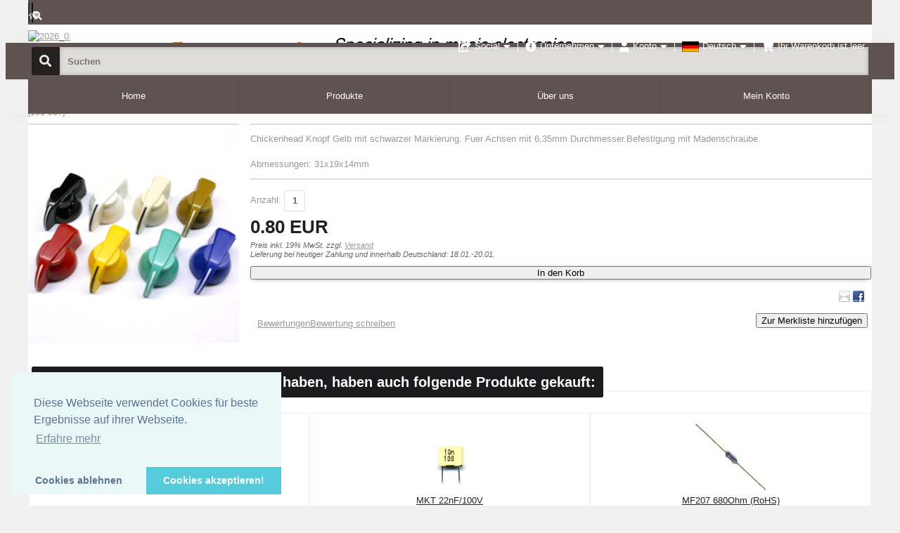

--- FILE ---
content_type: text/html
request_url: http://uk-electronic.de/onlineshop/product_info.php?products_id=1997
body_size: 17363
content:
<!DOCTYPE html PUBLIC "-//W3C//DTD XHTML 1.0 Transitional//EN" "http://www.w3.org/TR/xhtml1/DTD/xhtml1-transitional.dtd">
<html xmlns="http://www.w3.org/1999/xhtml" dir="ltr" lang="de">
<head>
<meta name="viewport" content="width=device-width, initial-scale=1, maximum-scale=1">
<meta http-equiv="Content-Type" content="text/html; charset=utf-8" />
<title> / Chickenhead Gelb</title>
<base href="https://www.uk-electronic.de/onlineshop/" />

<link rel="stylesheet" href="mts/themes/theme_res_001/css/base/reset.css" type="text/css" media="screen" />
<link rel="stylesheet" href="https://use.fontawesome.com/releases/v5.4.1/css/all.css" integrity="sha384-5sAR7xN1Nv6T6+dT2mhtzEpVJvfS3NScPQTrOxhwjIuvcA67KV2R5Jz6kr4abQsz" crossorigin="anonymous">

<link rel="stylesheet" type="text/css" href="mts/themes/ui/403_brown_orange/jquery-ui-1.11.4.css" />
<script type="text/javascript" src="mts/ext/jquery/jquery-1.11.3.min.js"></script>
<script type="text/javascript" src="mts/ext/jquery_ui/jquery-ui-1.11.4.min.js"></script>
<script type="text/javascript">
  if ( $.attrFn ) { $.attrFn.text = true; }
</script>
<link rel="stylesheet" type="text/css" href="mts/ext/fancybox/jquery.fancybox-1.3.4.css" />
<link rel="stylesheet" type="text/css" href="mts/ext/colorbox/colorbox.css" />
<script type="text/javascript" src="mts/ext/bxgallery/18/jquery.bxGallery.1.1.min.js"></script>
<script type="text/javascript" src="mts/ext/fancybox/jquery.fancybox-1.3.4.patch.js"></script>
<script type="text/javascript" src="mts/ext/photoset-grid/jquery.photoset-grid.min.js"></script>
<script type="text/javascript" src="mts/ext/colorbox/jquery.colorbox-min.js"></script>
<link rel="stylesheet" href="mts/themes/theme_res_001/css/lesscss/css/layout.less.css" type="text/css" media="screen" />
<link rel="stylesheet" type="text/css" href="stylesheet.css" />
<link rel="stylesheet" type="text/css" href="../ext/modules/payment/sofort/ressources/style/sofort.css">
<link rel="canonical" href="https://www.uk-electronic.de/onlineshop/product_info.php?products_id=1997" />

<meta name="google" content="notranslate" />
<meta name="robots" content="nofollow,noarchive,noimageindex" />
<meta name="google-site-verification" content="" />
<meta http-equiv="x-ua-compatible" content="IE=7; EI=8" />
<meta name="description" content="Chickenhead Knopf Gelb mit schwarzer Markierung. Fuer Achsen mit 6,35mm Durchmesser.Befestigung mit Madenschraube.Abmessungen: 31x19x14mm" />

<meta name="copyright" content="Copyright (c) 2018 UK-electronic" />
<meta http-equiv="content-language" content="de" />
<link rel="search" type="application/opensearchdescription+xml" href="https://www.uk-electronic.de/onlineshop/opensearch.php" title="uk-electronic" />
<link rel="stylesheet" type="text/css" media="screen" href="mts/ext/superfish/181/css/superfish.css" />
<link rel="stylesheet" type="text/css" media="screen" href="mts/ext/superfish/181/css/superfish-rtl.css" />


<link rel="stylesheet" type="text/css" href="mts/themes/theme_res_001/css/lesscss/css/style_main.less.css" />

<style type="text/css"> .container_24{max-width:1200px;margin-left:auto;margin-right:auto;overflow: hidden}#columnLeft .S-shadow>div+div{margin-top:5px}#columnLeft .ui-widget-header{border-radius: 0 0 0 0;padding-top:5px;padding-bottom:5px;padding-left:5px;padding-right:5px}#columnLeft div.ui-widget-content, #columnLeft table.ui-widget-content{background-image:none;border-radius: 0 0 0 0}#columnRight .S-shadow>div+div{margin-top:5px}#columnRight .ui-widget-header{border-radius: 5px 5px 5px 5px;padding-top:5px;padding-bottom:5px;padding-left:5px;padding-right:5px}#columnRight div.ui-widget-content, #columnRight table.ui-widget-content{background-image:none;border-radius: 0 0 0 0}#storeLogo{left:5%;top:10%;height:auto}#headerShortcuts.normal{position:absolute;left:0;right:0;top:0}#headerShortcuts div.ui-widget-header div.ui-widget-header{border-bottom:none}#headerShortcuts.normal .linklist .outer{top:35px}#headerShortcuts.sticky .linklist .outer{top:35px}#headerShortcuts .linklist .inner{;-moz-box-shadow:0 0 10px -3px  #000000;-webkit-box-shadow:0 0 10px -3px  #000000;box-shadow:0 0 10px -3px  #000000 }#headerShortcuts .search .MN-search-input{;;border-radius: 0 0 0 0;-moz-box-shadow:0 0 10px -6px  #000000 inset;-webkit-box-shadow:0 0 10px -6px  #000000 inset;box-shadow:0 0 10px -6px  #000000 inset;}#headerShortcuts .search .MN-search-input:focus{;}#headerShortcuts .search .MN-submit-button{;;}#headerShortcuts .search .MN-submit-button:hover{;;}#headerShortcuts .search a.MN-submit-icon{;;}#headerShortcuts .search a.MN-submit-icon:hover{;;}#headerShortcuts .home a.MN-home-icon{;;}#headerShortcuts .home a.MN-home-icon:hover{;;}#headerBanner .outer{padding-top:35px}#footer .outer:nth-child(1){margin:10px 0;padding:10px 0;;border:none}#footer .outer:nth-child(2){margin:10px 0;padding:10px 0;;border:none}#footer .outer ul{border-left-style:solid;border-left-width:1px;padding-top:10px;padding-bottom:10px}#footer .outer ul:first-child{border-left:none}#footer .outer li{margin-left:10px}#footer .outer ul.last li{margin-left:15px;margin-right:10px}#headerMenu .S-shadow{clip:rect(-15px auto 15000px auto)}#bm_categories_sf .ui-widget-content, #bm_categories_sf.ulCat ul:first-child{margin-top:0}#bm_categories_sf .sf-menu.sf-menu-full ul li:first-child >a{border-color:transparent!important}#bm_categories_sf .sf-menu.sf-menu-small ul li.current_1:first-child >a{border-color:transparent!important}#menu_sf .ui-widget-content, #menu_sf.ulCat ul:first-child{margin-top:0}#menu_sf .sf-menu.sf-menu-full ul li:first-child >a{border-color:transparent!important}#menu_sf .sf-menu.sf-menu-small ul li.current_1:first-child >a{border-color:transparent!important}#headerMenu div.ui-widget-header{}#menu_sf .sf-menu{width:inherit}#menu_sf ul:first-child>li>a{padding:0px}#menu_sf ul:first-child>li{min-width:0px;width:25%}#headerMenu.normal .S-shadow{position:absolute;left:0;right:0;top:0}#headerMenu.sticky{position:fixed;left:0;right:0;top:0}#headerMenu.sticky div.ui-widget-header{}#headerMenu.sticky .S-shadow{}#headerMenu.sticky .ui-widget-header .ui-widget-header{background:none}#headerMenu .search .MN-search-input{;;border-radius: 0 0 0 0;-moz-box-shadow:0 0 10px -6px  #000000 inset;-webkit-box-shadow:0 0 10px -6px  #000000 inset;box-shadow:0 0 10px -6px  #000000 inset;}#headerMenu .search .MN-search-input:focus{;}#rmn-button div{}#rmn-button div:hover{}#headerMenu .search .MN-submit-button{}#headerMenu .search .MN-submit-button:hover{}#headerMenu .search a.MN-submit-icon{}#headerMenu .search a.MN-submit-icon:hover{}#footer .ui-widget-header .ui-widget-header{border:none;background:none}</style> 
<script type="text/javascript" src="mts/ext/superfish/181/js/hoverIntent.js"></script>
<script type="text/javascript" src="mts/ext/superfish/181/js/superclick.js"></script>
<script type="text/javascript" src="mts/ext/superfish/181/js/superfish.js"></script>
<script type="text/javascript" src="mts/ext/superfish/181/js/supersubs.js"></script>
<script type="text/javascript" src="mts/ext/superfish/181/js/supersubs_rtl.js"></script>



<script type="text/javascript" src="mts/ext/modernizr/modernizr.js"></script>
<script type="text/javascript" src="mts/themes/theme_res_001/script_top_custom.js"></script>
</head>
<body>

<div id="bodyWrapper" class="container_24">


<!-- MTS bodyWrapper_start for theme_res_001-->

<div class="clear"></div></div><!-- /bodyWrapper -->

<div id="header"><div class="S-shadowwrap IE_DWshadow"><div class="S-shadow">

  <div id="headerShortcuts" class="normal"><div class="ui-widget-header IE_DWshadow"><div class="S-shadowwrap "><div class="S-shadow">
    <div class="outer container_24 IE_LRTshadow" ><div class="ui-widget-header">
      
      <div class="grid_7 alpha omega left">
      <div class="home"><div><a href="https://www.uk-electronic.de/onlineshop/index.php?osCsid=140b25d86cad90f9b7aa3040f71d296f" class="MN-home-icon"></a></div></div><div class="search btn_side"><div><form name="quick_find" action="https://www.uk-electronic.de/onlineshop/advanced_search_result.php" method="get"><input type="hidden" name="search_in_description" value="1" /><input type="hidden" name="osCsid" value="140b25d86cad90f9b7aa3040f71d296f" /><input type="text" name="keywords" class="MN-search-input" placeholder="Suchen" /><label class="MN-submit-button"><input value="" type="submit"></label><a href="javascript: void(0)" class="MN-submit-icon"></a></form></div></div>      </div>
    
      <div class="grid_17 alpha omega right">
        <ul>
          <li><div class="linklist default social"><a><span class="icon"><i class="fas fa-share-square"></i><span class="text">Social</span><i class="fas fa-caret-down"></i></span></a><div class="outer"><div class="inner ui-widget-content"><ul><li><a href="https://facebook.com/" target="_blank">Facebook</a></li><li><a href="https://twitter.com/" target="_blank">Twitter</a></li><li><a href="https://plus.google.com/" target="_blank">Google +</a></li><li><a href="https://www.pinterest.com/" target="_blank">Pinterest</a></li></ul></div></div></div></li><li><div class="linklist default"><a><span class="icon"><i class="fas fa-info-circle"></i><span class="text">Unternehmen</span><i class="fas fa-caret-down"></i></span></a><div class="outer"><div class="inner ui-widget-content"><ul><li><a href="https://www.uk-electronic.de/onlineshop/contact_us.php?osCsid=140b25d86cad90f9b7aa3040f71d296f">Kontakt</a></li><li><a href="https://www.uk-electronic.de/onlineshop/conditions.php?osCsid=140b25d86cad90f9b7aa3040f71d296f">Unsere AGB</a></li><li><a href="https://www.uk-electronic.de/onlineshop/shipping.php?osCsid=140b25d86cad90f9b7aa3040f71d296f">Zahlung und Versand</a></li><li><a href="https://www.uk-electronic.de/onlineshop/privacy.php?osCsid=140b25d86cad90f9b7aa3040f71d296f">Privatsph&auml;re und Datenschutz</a></li></ul></div></div></div></li><li><div class="linklist default"><a><span class="icon"><i class="fas fa-user"></i><span class="text">Konto</span><i class="fas fa-caret-down"></i></span></a><div class="outer"><div class="inner ui-widget-content"><ul><li><a href="https://www.uk-electronic.de/onlineshop/create_account.php?osCsid=140b25d86cad90f9b7aa3040f71d296f">Konto eröffnen</a></li><li><a href="https://www.uk-electronic.de/onlineshop/login.php?osCsid=140b25d86cad90f9b7aa3040f71d296f">Einloggen</a></li><li><a href="https://www.uk-electronic.de/onlineshop/account_history.php?osCsid=140b25d86cad90f9b7aa3040f71d296f">Bisherige Bestellungen</a></li></ul></div></div></div></li><li><div class="linklist default"><a><span class="icon"><img src="includes/languages/german/images/icon.gif" alt="Deutsch" title="Deutsch" width="24" height="15" /><span class="text">Deutsch</span><i class="fas fa-caret-down"></i></span></a><div class="outer"><div class="inner ui-widget-content"><ul><li><a href="https://www.uk-electronic.de/onlineshop/product_info.php?products_id=1997&amp;language=de&amp;osCsid=140b25d86cad90f9b7aa3040f71d296f"><img src="includes/languages/german/images/icon.gif" alt="Deutsch" title="Deutsch" width="24" height="15" />&nbsp;Deutsch</a></li><li><a href="https://www.uk-electronic.de/onlineshop/product_info.php?products_id=1997&amp;language=en&amp;osCsid=140b25d86cad90f9b7aa3040f71d296f"><img src="includes/languages/english/images/icon.gif" alt="English" title="English" width="24" height="15" />&nbsp;English</a></li></ul></div></div></div></li><li><div class="linklist headcart"><span class="icon empty"><i class="fas fa-shopping-cart"></i><span class="text">Ihr Warenkorb ist leer</span></span><div class="outer"></div></div></li>        </ul>
      </div>
      
    <div class="clear"></div></div></div><!-- /container -->
  </div></div></div></div><!-- /headerShortcuts -->
  
  <div id="headerBanner">
    <div class="outer container_24 IE_LRshadow" >
      <div class="grid_24 alpha omega">
        <div id="storeLogo"><a href="https://www.uk-electronic.de/onlineshop/index.php?osCsid=140b25d86cad90f9b7aa3040f71d296f"><img src="images/store_logo.png" alt="uk-electronic" title="uk-electronic" width="723" height="70" /></a></div>
        <div class="banner">
                  <a href="https://www.uk-electronic.de/onlineshop/redirect.php?action=banner&amp;goto=59&amp;osCsid=140b25d86cad90f9b7aa3040f71d296f" target="_blank"><img src="images/top_banner_007.jpg" alt="2026_01" title="2026_01" width="1200" height="183" /></a>        </div>
        <div class="clear"></div>
      </div><!--/grid_24-->
    <div class="clear"></div></div><!-- /container -->
  </div><!-- /headerbanner -->

  <div id="headerMenu" class="normal"><div class="ui-widget-header"><div class="S-shadowwrap"><div class="S-shadow">
    <div class="outer container_24 IE_LRshadowx" ><div class="ui-widget-header">
      
      <div class="navwrap">
        
  <div class=" search rmn_both btn_side left grid_7 alpha omega"><div><form name="quick_find" action="https://www.uk-electronic.de/onlineshop/advanced_search_result.php" method="get"><input type="hidden" name="search_in_description" value="1" /><input type="hidden" name="osCsid" value="140b25d86cad90f9b7aa3040f71d296f" /><input type="text" name="keywords" class="MN-search-input" placeholder="Suchen" /><label class="MN-submit-button"><input value="" type="submit"></label><a href="javascript: void(0)" class="MN-submit-icon"></a></form></div></div><div class="navigation search_both right grid_17 alpha omega">
<!-- Start navigation bar - mini template system -->

<div id="rmn-button"><div></div></div>
<div id="menu_sf" style="width:100%" >  
<ul class="sf-menu sf-menu-full">
<li class="current_0 ui-widget-content"><a href="https://www.uk-electronic.de/onlineshop/index.php?osCsid=140b25d86cad90f9b7aa3040f71d296f" target="_self">Home</a>
<ul><!--LINK UL-->
<li class="current_1 ui-widget-content"><a href="https://www.uk-electronic.de/onlineshop/index.php?osCsid=140b25d86cad90f9b7aa3040f71d296f" target="_self">Home</a></li>
</ul><!--GROUP UL-->
</li><!--GROUP LI-->
<li class="current_0 ui-widget-content"><a href="https://www.uk-electronic.de/onlineshop/products_new.php?osCsid=140b25d86cad90f9b7aa3040f71d296f" target="_self">Produkte</a>
<ul><!--LINK UL-->
<li class="current_1 ui-widget-content"><a href="https://www.uk-electronic.de/onlineshop/products_new.php?osCsid=140b25d86cad90f9b7aa3040f71d296f" target="_self">Neue Produkte</a></li>
<li class="current_1 ui-widget-content"><a href="https://www.uk-electronic.de/onlineshop/product_reviews.php?osCsid=140b25d86cad90f9b7aa3040f71d296f" target="_self">Produkt Bewertungen</a></li>
<li class="current_1 ui-widget-content"><a href="https://www.uk-electronic.de/onlineshop/reviews.php?osCsid=140b25d86cad90f9b7aa3040f71d296f" target="_self">Bewertungen</a></li>
</ul><!--GROUP UL-->
</li><!--GROUP LI-->
<li class="current_0 ui-widget-content"><a href="https://www.uk-electronic.de/onlineshop/shipping.php?osCsid=140b25d86cad90f9b7aa3040f71d296f" target="_self">Über uns</a>
<ul><!--LINK UL-->
<li class="current_1 ui-widget-content"><a href="https://www.uk-electronic.de/onlineshop/impressum.php?osCsid=140b25d86cad90f9b7aa3040f71d296f" target="_self" title="impressum">Impressum</a></li>
</ul><!--GROUP UL-->
</li><!--GROUP LI-->
<li class="current_0 ui-widget-content"><a>Mein Konto</a>
<ul><!--LINK UL-->
<li class="current_1 ui-widget-content"><a href="https://www.uk-electronic.de/onlineshop/account.php?osCsid=140b25d86cad90f9b7aa3040f71d296f" target="_self">Mein Konto</a></li>
<li class="current_1 ui-widget-content"><a href="https://www.uk-electronic.de/onlineshop/login.php?osCsid=140b25d86cad90f9b7aa3040f71d296f" target="_self">Anmelden</a></li>
<li class="current_1 ui-widget-content"><a href="https://www.uk-electronic.de/onlineshop/create_account.php?osCsid=140b25d86cad90f9b7aa3040f71d296f" target="_self">Konto erstellen</a></li>
</ul><!-- MAIN UL PRE END GLOBAL:1 NEST: 0 -->
</li><!-- MAIN LI -->
</ul><!-- MAIN UL FINAL END GLOBAL:1 NEST: 1 -->
</div>
<!-- End navigation bar - mini template system -->
</div>    
      </div> <!-- navwrap -->
    
    <div class="clear"></div></div></div><!-- /container -->
 </div></div></div></div><!-- /headerMenu -->

</div></div></div><!--/header-->


    
<div class="bodyWrapper container_24 IE_LRshadow"><div class="fauxWrap">
<!-- Nivo Slider -->
<div style="clear: both;"></div>
  <!-- Nivo Slider -->

<div id="bodyContent" class="grid_20 push_4">

<!-- MTS bodyContent_start for theme_res_001-->
<div id="product_info">





<form name="cart_quantity" action="https://www.uk-electronic.de/onlineshop/product_info.php?products_id=1997&amp;action=add_product&amp;osCsid=140b25d86cad90f9b7aa3040f71d296f" method="post">
<div itemscope itemtype="http://schema.org/Product">

<div class="title small">
  <h1 class="name"><a href="https://www.uk-electronic.de/onlineshop/product_info.php?products_id=1997&amp;osCsid=140b25d86cad90f9b7aa3040f71d296f" itemprop="url"><span itemprop="name">Chickenhead Gelb</span></a><span class="smallText model">[<span itemprop="model">101-057</span>]</span></h1>
  <h1 class="price" itemprop="offers" itemscope itemtype="http://schema.org/Offer">
    <span itemprop="price" content="0.80.19.....14025869097304071296."> 0.80 EUR<br /><span class="price-info"> inkl. 19%  MwSt. zzgl. <a href="https://www.uk-electronic.de/onlineshop/popup_shipping.php?osCsid=140b25d86cad90f9b7aa3040f71d296f" target="_blank" onclick="$('#popupShipping').dialog('open'); return false;"><u>Versand</u></a></span></span><meta itemprop="priceCurrency" content="EUR" />  </h1>
</div>

<div class="contentContainer">
  <div class="contentText">

<img src="images/Chickenhead_allColors.jpg" alt="" width="350" height="350" itemprop="image" style="display:none;" />
    <div id="piGal">
    <div class="title large"><h1 class="name"><a href="https://www.uk-electronic.de/onlineshop/product_info.php?products_id=1997&amp;osCsid=140b25d86cad90f9b7aa3040f71d296f" itemprop="url"><span itemprop="name">Chickenhead Gelb</span></a><span class="smallText model">[<span itemprop="model">101-057</span>]</span></h1></div>
    <img src="images/Chickenhead_allColors.jpg" alt="Chickenhead Gelb" title="Chickenhead Gelb" width="300" height="300" data-highres="images/Chickenhead_allColors.jpg" id="piGalImg" class="regular" />    </div>


<script type="text/javascript">
$(function() {
  $('#piGal').css({
    'visibility': 'hidden'
});

  $('#piGal').photosetGrid({
    layout: '1',
    width: '300px',
    gutter: '5px',
    highresLinks: true,
    rel: 'pigallery',
    onComplete: function() {
      $('#piGal').css({ 'visibility': 'visible'});

      $('#piGal img.regular').parent('a').colorbox({
        maxHeight: '90%',
        maxWidth: '90%',
        rel: 'pigallery'
      });

      $('#piGal img.regular').each(function() {
        var imgid = $(this).attr('id').substring(9);

        if ( $('#piGalDiv_' + imgid).length ) {
          $(this).parent().colorbox({ inline: true, href: "#piGalDiv_" + imgid });
    }
      });
    }
  });
});
</script>


<div class="description">
<div class="title large">
  <h1 class="price" itemprop="offers" itemscope itemtype="http://schema.org/Offer">
    <span itemprop="price" content="0.80.19.....14025869097304071296."> 0.80 EUR<br /><span class="price-info"> inkl. 19%  MwSt. zzgl. <a href="https://www.uk-electronic.de/onlineshop/popup_shipping.php?osCsid=140b25d86cad90f9b7aa3040f71d296f" target="_blank" onclick="$('#popupShipping').dialog('open'); return false;"><u>Versand</u></a></span></span><meta itemprop="priceCurrency" content="EUR" />  </h1>
</div>
<div class="inner"  itemprop="description">Chickenhead Knopf Gelb mit schwarzer Markierung. Fuer Achsen mit 6,35mm Durchmesser.Befestigung mit Madenschraube.<BR><BR>
Abmessungen: 31x19x14mm</div>

    <div class="addCart">
      <div class="bigButton">
        <span class="buttonAction"  id="mydiv">
        <span class="text">Anzahl: <input type="text" name="cart_quantity" value="1" size="5" style="vertical-align:middle;" id="cart_quantity" /></span>         </span>
        <h2 id="actualPrice"> 0.80 EUR</h2> 
      <div class="addInfo">
        <span class="price-info">Preis  inkl. 19%  MwSt. zzgl. <a href="https://www.uk-electronic.de/onlineshop/popup_shipping.php?osCsid=140b25d86cad90f9b7aa3040f71d296f" target="_blank" onclick="$('#popupShipping').dialog('open'); return false;"><u>Versand</u></a></span>
        <div class="baseprice"></div>
        <div class="deliverydate">Lieferung bei heutiger Zahlung und innerhalb Deutschland: 18.01.-20.01.</div>
      </div>
        <input type="hidden" name="products_id" value="1997" /><span class="tdbLink"><button id="tdb1" type="submit">In den Korb</button></span><script type="text/javascript">$("#tdb1").button({icons:{primary:"ui-icon-cart"}}).addClass("ui-priority-primary").parent().removeClass("tdbLink");</script>      </div>
      
      <div class="social_bookmarks"><div class="inner"><a href="https://www.uk-electronic.de/onlineshop/tell_a_friend.php?products_id=1997&amp;osCsid=140b25d86cad90f9b7aa3040f71d296f"><img src="images/social_bookmarks/email.png" border="0" title="Empfehelen via E-Mail" alt="Empfehelen via E-Mail" /></a> <a href="http://www.facebook.com/share.php?u=https%3A%2F%2Fwww.uk-electronic.de%2Fonlineshop%2Fproduct_info.php%3Fproducts_id%3D1997" target="_blank"><img src="images/social_bookmarks/facebook.png" border="0" title="Empfehlen &amp;uuml;ber Facebook" alt="Empfehlen &amp;uuml;ber Facebook" /></a></div></div>
      <div class="additional_buttons">
      <span class="tdbLink"><a id="tdb2" href="https://www.uk-electronic.de/onlineshop/product_reviews.php?products_id=1997&amp;osCsid=140b25d86cad90f9b7aa3040f71d296f">Bewertungen</a></span><script type="text/javascript">$("#tdb2").button({icons:{primary:"ui-icon-comment"}}).addClass("ui-priority-primary").parent().removeClass("tdbLink");</script><span class="tdbLink"><a id="tdb3" href="https://www.uk-electronic.de/onlineshop/product_reviews_write.php?products_id=1997&amp;osCsid=140b25d86cad90f9b7aa3040f71d296f">Bewertung schreiben</a></span><script type="text/javascript">$("#tdb3").button({icons:{primary:"ui-icon-pencil"}}).addClass("ui-priority-primary").parent().removeClass("tdbLink");</script><span class="tdbLink"><button id="tdb4" type="submit" onclick='var input = document.createElement("input"); input.setAttribute("type", "hidden"); input.setAttribute("name", "wishlist"); input.setAttribute("value", "wishlist"); document.getElementById("mydiv").appendChild(input);'>Zur Merkliste hinzuf&uuml;gen</button></span><script type="text/javascript">$("#tdb4").button({icons:{primary:"ui-icon-clipboard"}}).addClass("ui-priority-primary").parent().removeClass("tdbLink");</script>      </div>
      <div id="minQuanMsg"><div><br /></div></div>
    </div> <!-- addCart -->



</div> <!-- description -->

    <div style="clear: both;"></div>
   
  </div><!-- contentText -->

<div class="extra_modules">
<div id="alsoPurchased">
  <br />

  <div class="ui-widget infoBoxContainer">
    <div class="ui-widget-header ui-corner-top infoBoxHeading">
      <span><font color="#ffffff">Kunden, die dieses Produkt gekauft haben, haben auch folgende Produkte gekauft:</font></span>
    </div>

    <table border="0" width="100%" cellspacing="0" cellpadding="2" class="ui-widget-content ui-corner-bottom"><tr><td width="33%" valign="top" align="center"><a href="https://www.uk-electronic.de/onlineshop/product_info.php?products_id=1807&amp;osCsid=140b25d86cad90f9b7aa3040f71d296f"><img src="images/Xicon_Greenie.jpg" alt="Hitano Polyester 0.0068uF" title="Hitano Polyester 0.0068uF" width="100" height="100" /></a><br /><a href="https://www.uk-electronic.de/onlineshop/product_info.php?products_id=1807&amp;osCsid=140b25d86cad90f9b7aa3040f71d296f">Hitano Polyester 0.0068uF</a></td><td width="33%" valign="top" align="center"><a href="https://www.uk-electronic.de/onlineshop/product_info.php?products_id=74&amp;osCsid=140b25d86cad90f9b7aa3040f71d296f"><img src="images/Kemet Kondensator.jpg" alt="MKT 22nF/100V" title="MKT 22nF/100V" width="100" height="100" /></a><br /><a href="https://www.uk-electronic.de/onlineshop/product_info.php?products_id=74&amp;osCsid=140b25d86cad90f9b7aa3040f71d296f">MKT 22nF/100V</a></td><td width="33%" valign="top" align="center"><a href="https://www.uk-electronic.de/onlineshop/product_info.php?products_id=286&amp;osCsid=140b25d86cad90f9b7aa3040f71d296f"><img src="images/Widerstand.jpg" alt="MF207 680Ohm (RoHS)" title="MF207 680Ohm (RoHS)" width="100" height="100" /></a><br /><a href="https://www.uk-electronic.de/onlineshop/product_info.php?products_id=286&amp;osCsid=140b25d86cad90f9b7aa3040f71d296f">MF207 680Ohm (RoHS)</a></td></tr><tr><td width="33%" valign="top" align="center"><a href="https://www.uk-electronic.de/onlineshop/product_info.php?products_id=4106&amp;osCsid=140b25d86cad90f9b7aa3040f71d296f"><img src="images/Elko_BP.jpg" alt="Bipolar 100uF/25V" title="Bipolar 100uF/25V" width="100" height="100" /></a><br /><a href="https://www.uk-electronic.de/onlineshop/product_info.php?products_id=4106&amp;osCsid=140b25d86cad90f9b7aa3040f71d296f">Bipolar 100uF/25V</a></td><td width="33%" valign="top" align="center"><a href="https://www.uk-electronic.de/onlineshop/product_info.php?products_id=3347&amp;osCsid=140b25d86cad90f9b7aa3040f71d296f"><img src="images/Alpha 9mm vertical metal.jpg" alt="Alpha Pot 9mm -V- PCB 1M-B" title="Alpha Pot 9mm -V- PCB 1M-B" width="100" height="100" /></a><br /><a href="https://www.uk-electronic.de/onlineshop/product_info.php?products_id=3347&amp;osCsid=140b25d86cad90f9b7aa3040f71d296f">Alpha Pot 9mm -V- PCB 1M-B</a></td><td width="33%" valign="top" align="center"><a href="https://www.uk-electronic.de/onlineshop/product_info.php?products_id=2170&amp;osCsid=140b25d86cad90f9b7aa3040f71d296f"><img src="images/Davies1900H_blue.jpg" alt="Davies 1900H Clone Blau" title="Davies 1900H Clone Blau" width="100" height="100" /></a><br /><a href="https://www.uk-electronic.de/onlineshop/product_info.php?products_id=2170&amp;osCsid=140b25d86cad90f9b7aa3040f71d296f">Davies 1900H Clone Blau</a></td></tr><tr><td width="33%" valign="top" align="center"><a href="https://www.uk-electronic.de/onlineshop/product_info.php?products_id=143&amp;osCsid=140b25d86cad90f9b7aa3040f71d296f"><img src="images/AlphaPot.gif" alt="Alpha Pot 1M lin" title="Alpha Pot 1M lin" width="100" height="100" /></a><br /><a href="https://www.uk-electronic.de/onlineshop/product_info.php?products_id=143&amp;osCsid=140b25d86cad90f9b7aa3040f71d296f">Alpha Pot 1M lin</a></td><td width="33%" valign="top" align="center"><a href="https://www.uk-electronic.de/onlineshop/product_info.php?products_id=3277&amp;osCsid=140b25d86cad90f9b7aa3040f71d296f"><img src="images/Alpha 9mm vertical metal.jpg" alt="Alpha Pot 9mm -V- PCB 10K-A" title="Alpha Pot 9mm -V- PCB 10K-A" width="100" height="100" /></a><br /><a href="https://www.uk-electronic.de/onlineshop/product_info.php?products_id=3277&amp;osCsid=140b25d86cad90f9b7aa3040f71d296f">Alpha Pot 9mm -V- PCB 10K-A</a></td><td width="33%" valign="top" align="center"><a href="https://www.uk-electronic.de/onlineshop/product_info.php?products_id=2168&amp;osCsid=140b25d86cad90f9b7aa3040f71d296f"><img src="images/Davies1900H_cream.jpg" alt="Davies 1900H Clone Beige" title="Davies 1900H Clone Beige" width="100" height="100" /></a><br /><a href="https://www.uk-electronic.de/onlineshop/product_info.php?products_id=2168&amp;osCsid=140b25d86cad90f9b7aa3040f71d296f">Davies 1900H Clone Beige</a></td></tr></table>  </div>

</div></div>

</div><!-- contentContainer -->

</div><!-- itemscope -->

</form>

<h1 style="display:none"><a href="https://www.uk-electronic.de/onlineshop/product_info.php?products_id=1997&amp;osCsid=140b25d86cad90f9b7aa3040f71d296f" itemprop="url"><span itemprop="name">Chickenhead Gelb</span></a><span class="smallText model">[<span itemprop="model">101-057</span>]</span></h1>
<script type="text/javascript">
  // min quantity message
  </script>


<!-- MTS bodyContent_end for theme_res_001-->
<div class="clear"></div>
</div></div> <!-- bodyContent //-->


<div id="columnLeft" class="grid_4 pull_20">
   
<!-- MTS columnLeft_start for theme_res_001-->
<div class="S-shadowwrap"><div class="S-shadow"><div class="ui-widget infoBoxContainer">  <div class="ui-widget-header infoBoxHeading"><a href="https://www.uk-electronic.de/onlineshop/wishlist.php?osCsid=140b25d86cad90f9b7aa3040f71d296f">Merkliste</a></div>  <div class="ui-widget-content infoBoxContents">0 Artikel</div></div>

<!-- Start superfish categories box - mini template system -->
<div id="bm_categories_sf" class="ulCat break_sm"><div class="ui-widget infoBoxContainer left">
<div class="ui-widget-header infoBoxHeading">Kategorien</div>
  <div class="ui-widget-content infoBoxContents">
<ul class="sf-menu sf-vertical sf-menu-full">
<li class="current_0 ui-widget-content"><a href="https://www.uk-electronic.de/onlineshop/index.php?cPath=105&amp;osCsid=140b25d86cad90f9b7aa3040f71d296f" title="Bausätze für Effekte">Bausätze für Effekte</a>
<ul>
<li class="current_1 ui-widget-content"><a href="https://www.uk-electronic.de/onlineshop/index.php?cPath=105_462&amp;osCsid=140b25d86cad90f9b7aa3040f71d296f" title="UK-electronic">UK-electronic</a>
<ul>
<li class="current_2 ui-widget-content"><a title="Basis Sets">Basis Sets</a></li>
<li class="current_2 ui-widget-content"><a href="https://www.uk-electronic.de/onlineshop/index.php?cPath=105_462_190&amp;osCsid=140b25d86cad90f9b7aa3040f71d296f" title="Bypass, Switch & Looper">Bypass, Switch & Looper</a></li>
<li class="current_2 ui-widget-content"><a href="https://www.uk-electronic.de/onlineshop/index.php?cPath=105_462_248&amp;osCsid=140b25d86cad90f9b7aa3040f71d296f" title="Amp Simulationen">Amp Simulationen</a></li>
<li class="current_2 ui-widget-content"><a href="https://www.uk-electronic.de/onlineshop/index.php?cPath=105_462_191&amp;osCsid=140b25d86cad90f9b7aa3040f71d296f" title="Booster">Booster</a></li>
<li class="current_2 ui-widget-content"><a href="https://www.uk-electronic.de/onlineshop/index.php?cPath=105_462_192&amp;osCsid=140b25d86cad90f9b7aa3040f71d296f" title="Distortion">Distortion</a></li>
<li class="current_2 ui-widget-content"><a href="https://www.uk-electronic.de/onlineshop/index.php?cPath=105_462_193&amp;osCsid=140b25d86cad90f9b7aa3040f71d296f" title="Fuzz">Fuzz</a></li>
<li class="current_2 ui-widget-content"><a href="https://www.uk-electronic.de/onlineshop/index.php?cPath=105_462_247&amp;osCsid=140b25d86cad90f9b7aa3040f71d296f" title="Overdrive">Overdrive</a></li>
<li class="current_2 ui-widget-content"><a href="https://www.uk-electronic.de/onlineshop/index.php?cPath=105_462_194&amp;osCsid=140b25d86cad90f9b7aa3040f71d296f" title="Compressor">Compressor</a></li>
<li class="current_2 ui-widget-content"><a href="https://www.uk-electronic.de/onlineshop/index.php?cPath=105_462_195&amp;osCsid=140b25d86cad90f9b7aa3040f71d296f" title="Modulation">Modulation</a>
<ul>
<li class="current_3 ui-widget-content"><a href="https://www.uk-electronic.de/onlineshop/index.php?cPath=105_462_195_356&amp;osCsid=140b25d86cad90f9b7aa3040f71d296f" title="Chorus">Chorus</a></li>
<li class="current_3 ui-widget-content"><a href="https://www.uk-electronic.de/onlineshop/index.php?cPath=105_462_195_352&amp;osCsid=140b25d86cad90f9b7aa3040f71d296f" title="Delay">Delay</a></li>
<li class="current_3 ui-widget-content"><a href="https://www.uk-electronic.de/onlineshop/index.php?cPath=105_462_195_386&amp;osCsid=140b25d86cad90f9b7aa3040f71d296f" title="Flanger">Flanger</a></li>
<li class="current_3 ui-widget-content"><a href="https://www.uk-electronic.de/onlineshop/index.php?cPath=105_462_195_403&amp;osCsid=140b25d86cad90f9b7aa3040f71d296f" title="Multieffekte">Multieffekte</a></li>
<li class="current_3 ui-widget-content"><a href="https://www.uk-electronic.de/onlineshop/index.php?cPath=105_462_195_353&amp;osCsid=140b25d86cad90f9b7aa3040f71d296f" title="Phaser">Phaser</a></li>
<li class="current_3 ui-widget-content"><a href="https://www.uk-electronic.de/onlineshop/index.php?cPath=105_462_195_354&amp;osCsid=140b25d86cad90f9b7aa3040f71d296f" title="Hall (Reverb)">Hall (Reverb)</a></li>
<li class="current_3 ui-widget-content"><a href="https://www.uk-electronic.de/onlineshop/index.php?cPath=105_462_195_355&amp;osCsid=140b25d86cad90f9b7aa3040f71d296f" title="Tremolo">Tremolo</a></li>
<li class="current_3 ui-widget-content"><a href="https://www.uk-electronic.de/onlineshop/index.php?cPath=105_462_195_357&amp;osCsid=140b25d86cad90f9b7aa3040f71d296f" title="Wah">Wah</a></li>
</ul>
</li>
<li class="current_2 ui-widget-content"><a href="https://www.uk-electronic.de/onlineshop/index.php?cPath=105_462_348&amp;osCsid=140b25d86cad90f9b7aa3040f71d296f" title="Midi Projekte">Midi Projekte</a></li>
<li class="current_2 ui-widget-content"><a href="https://www.uk-electronic.de/onlineshop/index.php?cPath=105_462_267&amp;osCsid=140b25d86cad90f9b7aa3040f71d296f" title="Sonstiges">Sonstiges</a></li>
</ul>
</li>
<li class="current_1 ui-widget-content"><a href="https://www.uk-electronic.de/onlineshop/index.php?cPath=105_463&amp;osCsid=140b25d86cad90f9b7aa3040f71d296f" title="Tech One">Tech One</a>
<ul>
<li class="current_2 ui-widget-content"><a href="https://www.uk-electronic.de/onlineshop/index.php?cPath=105_463_465&amp;osCsid=140b25d86cad90f9b7aa3040f71d296f" title="Amp Simulationen">Amp Simulationen</a></li>
<li class="current_2 ui-widget-content"><a href="https://www.uk-electronic.de/onlineshop/index.php?cPath=105_463_464&amp;osCsid=140b25d86cad90f9b7aa3040f71d296f" title="Booster">Booster</a></li>
<li class="current_2 ui-widget-content"><a href="https://www.uk-electronic.de/onlineshop/index.php?cPath=105_463_467&amp;osCsid=140b25d86cad90f9b7aa3040f71d296f" title="Compressor">Compressor</a></li>
<li class="current_2 ui-widget-content"><a href="https://www.uk-electronic.de/onlineshop/index.php?cPath=105_463_470&amp;osCsid=140b25d86cad90f9b7aa3040f71d296f" title="Octave">Octave</a></li>
<li class="current_2 ui-widget-content"><a href="https://www.uk-electronic.de/onlineshop/index.php?cPath=105_463_469&amp;osCsid=140b25d86cad90f9b7aa3040f71d296f" title="Overdrive">Overdrive</a></li>
</ul>
</li>
</ul>
</li>
<li class="current_0 ui-widget-content"><a href="https://www.uk-electronic.de/onlineshop/index.php?cPath=268&amp;osCsid=140b25d86cad90f9b7aa3040f71d296f" title="Bausätze für Verstärker">Bausätze für Verstärker</a></li>
<li class="current_0 ui-widget-content"><a href="https://www.uk-electronic.de/onlineshop/index.php?cPath=416&amp;osCsid=140b25d86cad90f9b7aa3040f71d296f" title="Modular Synthesizer">Modular Synthesizer</a>
<ul>
<li class="current_1 ui-widget-content"><a href="https://www.uk-electronic.de/onlineshop/index.php?cPath=416_445&amp;osCsid=140b25d86cad90f9b7aa3040f71d296f" title="Patchkabel">Patchkabel</a></li>
<li class="current_1 ui-widget-content"><a href="https://www.uk-electronic.de/onlineshop/index.php?cPath=416_446&amp;osCsid=140b25d86cad90f9b7aa3040f71d296f" title="ReBach CATCH Serie">ReBach CATCH Serie</a></li>
<li class="current_1 ui-widget-content"><a href="https://www.uk-electronic.de/onlineshop/index.php?cPath=416_417&amp;osCsid=140b25d86cad90f9b7aa3040f71d296f" title="Stromversorgung">Stromversorgung</a></li>
<li class="current_1 ui-widget-content"><a href="https://www.uk-electronic.de/onlineshop/index.php?cPath=416_418&amp;osCsid=140b25d86cad90f9b7aa3040f71d296f" title="Eurorack Module">Eurorack Module</a></li>
<li class="current_1 ui-widget-content"><a href="https://www.uk-electronic.de/onlineshop/index.php?cPath=416_433&amp;osCsid=140b25d86cad90f9b7aa3040f71d296f" title="MIDI Equipment">MIDI Equipment</a></li>
<li class="current_1 ui-widget-content"><a href="https://www.uk-electronic.de/onlineshop/index.php?cPath=416_436&amp;osCsid=140b25d86cad90f9b7aa3040f71d296f" title="Sonstiges">Sonstiges</a></li>
<li class="current_1 ui-widget-content"><a href="https://www.uk-electronic.de/onlineshop/index.php?cPath=416_419&amp;osCsid=140b25d86cad90f9b7aa3040f71d296f" title="Zubehör">Zubehör</a></li>
</ul>
</li>
<li class="current_0 ui-widget-content"><a href="https://www.uk-electronic.de/onlineshop/index.php?cPath=468&amp;osCsid=140b25d86cad90f9b7aa3040f71d296f" title="Bausätze 500 Serie">Bausätze 500 Serie</a></li>
<li class="current_0 ui-widget-content"><a href="https://www.uk-electronic.de/onlineshop/index.php?cPath=87&amp;osCsid=140b25d86cad90f9b7aa3040f71d296f" title="Switch, Loops & Zubehör">Switch, Loops & Zubehör</a></li>
<li class="current_0 ui-widget-content"><a href="https://www.uk-electronic.de/onlineshop/index.php?cPath=104&amp;osCsid=140b25d86cad90f9b7aa3040f71d296f" title="Gehäuse">Gehäuse</a>
<ul>
<li class="current_1 ui-widget-content"><a href="https://www.uk-electronic.de/onlineshop/index.php?cPath=104_259&amp;osCsid=140b25d86cad90f9b7aa3040f71d296f" title="Aluminium Gehäuse">Aluminium Gehäuse</a></li>
<li class="current_1 ui-widget-content"><a href="https://www.uk-electronic.de/onlineshop/index.php?cPath=104_271&amp;osCsid=140b25d86cad90f9b7aa3040f71d296f" title="Gehäuse Pulverbeschichtet">Gehäuse Pulverbeschichtet</a>
<ul>
<li class="current_2 ui-widget-content"><a href="https://www.uk-electronic.de/onlineshop/index.php?cPath=104_271_447&amp;osCsid=140b25d86cad90f9b7aa3040f71d296f" title="1590P Size">1590P Size</a></li>
<li class="current_2 ui-widget-content"><a href="https://www.uk-electronic.de/onlineshop/index.php?cPath=104_271_420&amp;osCsid=140b25d86cad90f9b7aa3040f71d296f" title="1590A Size">1590A Size</a></li>
<li class="current_2 ui-widget-content"><a href="https://www.uk-electronic.de/onlineshop/index.php?cPath=104_271_421&amp;osCsid=140b25d86cad90f9b7aa3040f71d296f" title="1590B Size">1590B Size</a></li>
<li class="current_2 ui-widget-content"><a href="https://www.uk-electronic.de/onlineshop/index.php?cPath=104_271_422&amp;osCsid=140b25d86cad90f9b7aa3040f71d296f" title="1590BB Size">1590BB Size</a></li>
<li class="current_2 ui-widget-content"><a href="https://www.uk-electronic.de/onlineshop/index.php?cPath=104_271_423&amp;osCsid=140b25d86cad90f9b7aa3040f71d296f" title="125B Size">125B Size</a></li>
</ul>
</li>
<li class="current_1 ui-widget-content"><a href="https://www.uk-electronic.de/onlineshop/index.php?cPath=104_387&amp;osCsid=140b25d86cad90f9b7aa3040f71d296f" title="Frontplatten/Schilder">Frontplatten/Schilder</a></li>
<li class="current_1 ui-widget-content"><a href="https://www.uk-electronic.de/onlineshop/index.php?cPath=104_260&amp;osCsid=140b25d86cad90f9b7aa3040f71d296f" title="Vorgebohrte Gehäuse">Vorgebohrte Gehäuse</a>
<ul>
<li class="current_2 ui-widget-content"><a href="https://www.uk-electronic.de/onlineshop/index.php?cPath=104_260_440&amp;osCsid=140b25d86cad90f9b7aa3040f71d296f" title="27134 (1590B)">27134 (1590B)</a></li>
<li class="current_2 ui-widget-content"><a title="29830 (1590BB)">29830 (1590BB)</a></li>
<li class="current_2 ui-widget-content"><a title="125B">125B</a></li>
</ul>
</li>
<li class="current_1 ui-widget-content"><a href="https://www.uk-electronic.de/onlineshop/index.php?cPath=104_322&amp;osCsid=140b25d86cad90f9b7aa3040f71d296f" title="Blechgehaeuse">Blechgehaeuse</a></li>
<li class="current_1 ui-widget-content"><a href="https://www.uk-electronic.de/onlineshop/index.php?cPath=104_296&amp;osCsid=140b25d86cad90f9b7aa3040f71d296f" title="ABS Gehaeuse">ABS Gehaeuse</a></li>
<li class="current_1 ui-widget-content"><a href="https://www.uk-electronic.de/onlineshop/index.php?cPath=104_258&amp;osCsid=140b25d86cad90f9b7aa3040f71d296f" title="Zubehoer">Zubehoer</a></li>
</ul>
</li>
<li class="current_0 ui-widget-content"><a href="https://www.uk-electronic.de/onlineshop/index.php?cPath=366&amp;osCsid=140b25d86cad90f9b7aa3040f71d296f" title="Aktive Bauelemente">Aktive Bauelemente</a>
<ul>
<li class="current_1 ui-widget-content"><a href="https://www.uk-electronic.de/onlineshop/index.php?cPath=366_25&amp;osCsid=140b25d86cad90f9b7aa3040f71d296f" title="Dioden">Dioden</a>
<ul>
<li class="current_2 ui-widget-content"><a href="https://www.uk-electronic.de/onlineshop/index.php?cPath=366_25_70&amp;osCsid=140b25d86cad90f9b7aa3040f71d296f" title="Germaniumdioden">Germaniumdioden</a></li>
<li class="current_2 ui-widget-content"><a href="https://www.uk-electronic.de/onlineshop/index.php?cPath=366_25_69&amp;osCsid=140b25d86cad90f9b7aa3040f71d296f" title="Siliziumdioden">Siliziumdioden</a></li>
<li class="current_2 ui-widget-content"><a href="https://www.uk-electronic.de/onlineshop/index.php?cPath=366_25_71&amp;osCsid=140b25d86cad90f9b7aa3040f71d296f" title="Schottky Dioden">Schottky Dioden</a></li>
<li class="current_2 ui-widget-content"><a href="https://www.uk-electronic.de/onlineshop/index.php?cPath=366_25_72&amp;osCsid=140b25d86cad90f9b7aa3040f71d296f" title="Zenerdioden">Zenerdioden</a></li>
<li class="current_2 ui-widget-content"><a href="https://www.uk-electronic.de/onlineshop/index.php?cPath=366_25_111&amp;osCsid=140b25d86cad90f9b7aa3040f71d296f" title="Brueckengleichrichter">Brueckengleichrichter</a></li>
</ul>
</li>
<li class="current_1 ui-widget-content"><a href="https://www.uk-electronic.de/onlineshop/index.php?cPath=366_88&amp;osCsid=140b25d86cad90f9b7aa3040f71d296f" title="Röhren">Röhren</a>
<ul>
<li class="current_2 ui-widget-content"><a href="https://www.uk-electronic.de/onlineshop/index.php?cPath=366_88_174&amp;osCsid=140b25d86cad90f9b7aa3040f71d296f" title="Vorstufenröhren">Vorstufenröhren</a></li>
<li class="current_2 ui-widget-content"><a href="https://www.uk-electronic.de/onlineshop/index.php?cPath=366_88_175&amp;osCsid=140b25d86cad90f9b7aa3040f71d296f" title="Endstufenröhren">Endstufenröhren</a></li>
<li class="current_2 ui-widget-content"><a title="Gleichrichterröhren">Gleichrichterröhren</a></li>
<li class="current_2 ui-widget-content"><a href="https://www.uk-electronic.de/onlineshop/index.php?cPath=366_88_177&amp;osCsid=140b25d86cad90f9b7aa3040f71d296f" title="Sonstige">Sonstige</a></li>
</ul>
</li>
<li class="current_1 ui-widget-content"><a href="https://www.uk-electronic.de/onlineshop/index.php?cPath=366_44&amp;osCsid=140b25d86cad90f9b7aa3040f71d296f" title="Schaltkreise">Schaltkreise</a>
<ul>
<li class="current_2 ui-widget-content"><a href="https://www.uk-electronic.de/onlineshop/index.php?cPath=366_44_45&amp;osCsid=140b25d86cad90f9b7aa3040f71d296f" title="Analoge IC's">Analoge IC's</a>
<ul>
<li class="current_3 ui-widget-content"><a href="https://www.uk-electronic.de/onlineshop/index.php?cPath=366_44_45_275&amp;osCsid=140b25d86cad90f9b7aa3040f71d296f" title="IC's A....B">IC's A....B</a></li>
<li class="current_3 ui-widget-content"><a href="https://www.uk-electronic.de/onlineshop/index.php?cPath=366_44_45_276&amp;osCsid=140b25d86cad90f9b7aa3040f71d296f" title="IC's C....D">IC's C....D</a></li>
<li class="current_3 ui-widget-content"><a title="IC's E....F">IC's E....F</a></li>
<li class="current_3 ui-widget-content"><a href="https://www.uk-electronic.de/onlineshop/index.php?cPath=366_44_45_278&amp;osCsid=140b25d86cad90f9b7aa3040f71d296f" title="IC's G....J">IC's G....J</a></li>
<li class="current_3 ui-widget-content"><a href="https://www.uk-electronic.de/onlineshop/index.php?cPath=366_44_45_279&amp;osCsid=140b25d86cad90f9b7aa3040f71d296f" title="IC's K....L">IC's K....L</a></li>
<li class="current_3 ui-widget-content"><a href="https://www.uk-electronic.de/onlineshop/index.php?cPath=366_44_45_280&amp;osCsid=140b25d86cad90f9b7aa3040f71d296f" title="IC's M....N">IC's M....N</a></li>
<li class="current_3 ui-widget-content"><a href="https://www.uk-electronic.de/onlineshop/index.php?cPath=366_44_45_281&amp;osCsid=140b25d86cad90f9b7aa3040f71d296f" title="IC's O....R">IC's O....R</a></li>
<li class="current_3 ui-widget-content"><a href="https://www.uk-electronic.de/onlineshop/index.php?cPath=366_44_45_282&amp;osCsid=140b25d86cad90f9b7aa3040f71d296f" title="IC's S....T">IC's S....T</a></li>
<li class="current_3 ui-widget-content"><a href="https://www.uk-electronic.de/onlineshop/index.php?cPath=366_44_45_283&amp;osCsid=140b25d86cad90f9b7aa3040f71d296f" title="IC's U....W">IC's U....W</a></li>
<li class="current_3 ui-widget-content"><a href="https://www.uk-electronic.de/onlineshop/index.php?cPath=366_44_45_437&amp;osCsid=140b25d86cad90f9b7aa3040f71d296f" title="IC's X...Z">IC's X...Z</a></li>
</ul>
</li>
<li class="current_2 ui-widget-content"><a href="https://www.uk-electronic.de/onlineshop/index.php?cPath=366_44_46&amp;osCsid=140b25d86cad90f9b7aa3040f71d296f" title="Digitale IC's">Digitale IC's</a>
<ul>
<li class="current_3 ui-widget-content"><a href="https://www.uk-electronic.de/onlineshop/index.php?cPath=366_44_46_284&amp;osCsid=140b25d86cad90f9b7aa3040f71d296f" title="Serie 40xx">Serie 40xx</a></li>
<li class="current_3 ui-widget-content"><a href="https://www.uk-electronic.de/onlineshop/index.php?cPath=366_44_46_285&amp;osCsid=140b25d86cad90f9b7aa3040f71d296f" title="Serie 45xx">Serie 45xx</a></li>
<li class="current_3 ui-widget-content"><a href="https://www.uk-electronic.de/onlineshop/index.php?cPath=366_44_46_389&amp;osCsid=140b25d86cad90f9b7aa3040f71d296f" title="Serie 74HCxx">Serie 74HCxx</a></li>
<li class="current_3 ui-widget-content"><a href="https://www.uk-electronic.de/onlineshop/index.php?cPath=366_44_46_286&amp;osCsid=140b25d86cad90f9b7aa3040f71d296f" title="Serie 74HCTxx">Serie 74HCTxx</a></li>
<li class="current_3 ui-widget-content"><a href="https://www.uk-electronic.de/onlineshop/index.php?cPath=366_44_46_287&amp;osCsid=140b25d86cad90f9b7aa3040f71d296f" title="Sonstige Digital">Sonstige Digital</a></li>
</ul>
</li>
<li class="current_2 ui-widget-content"><a href="https://www.uk-electronic.de/onlineshop/index.php?cPath=366_44_375&amp;osCsid=140b25d86cad90f9b7aa3040f71d296f" title="IC Mixed Digital/Analog">IC Mixed Digital/Analog</a></li>
<li class="current_2 ui-widget-content"><a href="https://www.uk-electronic.de/onlineshop/index.php?cPath=366_44_289&amp;osCsid=140b25d86cad90f9b7aa3040f71d296f" title="MCU, PIC, EEprom">MCU, PIC, EEprom</a>
<ul>
<li class="current_3 ui-widget-content"><a href="https://www.uk-electronic.de/onlineshop/index.php?cPath=366_44_289_290&amp;osCsid=140b25d86cad90f9b7aa3040f71d296f" title="ATTINY">ATTINY</a></li>
<li class="current_3 ui-widget-content"><a href="https://www.uk-electronic.de/onlineshop/index.php?cPath=366_44_289_291&amp;osCsid=140b25d86cad90f9b7aa3040f71d296f" title="ATmega">ATmega</a></li>
<li class="current_3 ui-widget-content"><a href="https://www.uk-electronic.de/onlineshop/index.php?cPath=366_44_289_292&amp;osCsid=140b25d86cad90f9b7aa3040f71d296f" title="PIC">PIC</a></li>
<li class="current_3 ui-widget-content"><a href="https://www.uk-electronic.de/onlineshop/index.php?cPath=366_44_289_432&amp;osCsid=140b25d86cad90f9b7aa3040f71d296f" title="EEprom">EEprom</a></li>
<li class="current_3 ui-widget-content"><a href="https://www.uk-electronic.de/onlineshop/index.php?cPath=366_44_289_380&amp;osCsid=140b25d86cad90f9b7aa3040f71d296f" title="Programmierte IC's">Programmierte IC's</a></li>
</ul>
</li>
<li class="current_2 ui-widget-content"><a href="https://www.uk-electronic.de/onlineshop/index.php?cPath=366_44_208&amp;osCsid=140b25d86cad90f9b7aa3040f71d296f" title="NF-Verstaerker">NF-Verstaerker</a></li>
<li class="current_2 ui-widget-content"><a href="https://www.uk-electronic.de/onlineshop/index.php?cPath=366_44_406&amp;osCsid=140b25d86cad90f9b7aa3040f71d296f" title="SMD-IC's">SMD-IC's</a></li>
<li class="current_2 ui-widget-content"><a href="https://www.uk-electronic.de/onlineshop/index.php?cPath=366_44_47&amp;osCsid=140b25d86cad90f9b7aa3040f71d296f" title="Spannungsregler">Spannungsregler</a></li>
</ul>
</li>
<li class="current_1 ui-widget-content"><a href="https://www.uk-electronic.de/onlineshop/index.php?cPath=366_58&amp;osCsid=140b25d86cad90f9b7aa3040f71d296f" title="Transistoren">Transistoren</a>
<ul>
<li class="current_2 ui-widget-content"><a href="https://www.uk-electronic.de/onlineshop/index.php?cPath=366_58_59&amp;osCsid=140b25d86cad90f9b7aa3040f71d296f" title="Germanium">Germanium</a>
<ul>
<li class="current_3 ui-widget-content"><a href="https://www.uk-electronic.de/onlineshop/index.php?cPath=366_58_59_466&amp;osCsid=140b25d86cad90f9b7aa3040f71d296f" title="AC123">AC123</a></li>
<li class="current_3 ui-widget-content"><a title="AC122">AC122</a></li>
<li class="current_3 ui-widget-content"><a href="https://www.uk-electronic.de/onlineshop/index.php?cPath=366_58_59_229&amp;osCsid=140b25d86cad90f9b7aa3040f71d296f" title="AC125">AC125</a></li>
<li class="current_3 ui-widget-content"><a title="AC121">AC121</a></li>
<li class="current_3 ui-widget-content"><a title="AC128">AC128</a></li>
<li class="current_3 ui-widget-content"><a title="EFT83C">EFT83C</a></li>
<li class="current_3 ui-widget-content"><a title="MP14">MP14</a></li>
<li class="current_3 ui-widget-content"><a href="https://www.uk-electronic.de/onlineshop/index.php?cPath=366_58_59_383&amp;osCsid=140b25d86cad90f9b7aa3040f71d296f" title="MP16">MP16</a></li>
<li class="current_3 ui-widget-content"><a href="https://www.uk-electronic.de/onlineshop/index.php?cPath=366_58_59_235&amp;osCsid=140b25d86cad90f9b7aa3040f71d296f" title="MP20/21">MP20/21</a></li>
</ul>
</li>
<li class="current_2 ui-widget-content"><a href="https://www.uk-electronic.de/onlineshop/index.php?cPath=366_58_60&amp;osCsid=140b25d86cad90f9b7aa3040f71d296f" title="Silizium">Silizium</a></li>
<li class="current_2 ui-widget-content"><a href="https://www.uk-electronic.de/onlineshop/index.php?cPath=366_58_61&amp;osCsid=140b25d86cad90f9b7aa3040f71d296f" title="FET's/Mosfet's">FET's/Mosfet's</a></li>
</ul>
</li>
</ul>
</li>
<li class="current_0 ui-widget-content"><a href="https://www.uk-electronic.de/onlineshop/index.php?cPath=34&amp;osCsid=140b25d86cad90f9b7aa3040f71d296f" title="Optoelektronik">Optoelektronik</a>
<ul>
<li class="current_1 ui-widget-content"><a href="https://www.uk-electronic.de/onlineshop/index.php?cPath=34_75&amp;osCsid=140b25d86cad90f9b7aa3040f71d296f" title="Fotowiderstände">Fotowiderstände</a></li>
<li class="current_1 ui-widget-content"><a href="https://www.uk-electronic.de/onlineshop/index.php?cPath=34_35&amp;osCsid=140b25d86cad90f9b7aa3040f71d296f" title="LED's">LED's</a>
<ul>
<li class="current_2 ui-widget-content"><a href="https://www.uk-electronic.de/onlineshop/index.php?cPath=34_35_250&amp;osCsid=140b25d86cad90f9b7aa3040f71d296f" title="LED's 2mm">LED's 2mm</a></li>
<li class="current_2 ui-widget-content"><a href="https://www.uk-electronic.de/onlineshop/index.php?cPath=34_35_249&amp;osCsid=140b25d86cad90f9b7aa3040f71d296f" title="LED's 3mm">LED's 3mm</a></li>
<li class="current_2 ui-widget-content"><a href="https://www.uk-electronic.de/onlineshop/index.php?cPath=34_35_251&amp;osCsid=140b25d86cad90f9b7aa3040f71d296f" title="LED's 5mm">LED's 5mm</a></li>
<li class="current_2 ui-widget-content"><a href="https://www.uk-electronic.de/onlineshop/index.php?cPath=34_35_252&amp;osCsid=140b25d86cad90f9b7aa3040f71d296f" title="LED's 8mm">LED's 8mm</a></li>
<li class="current_2 ui-widget-content"><a href="https://www.uk-electronic.de/onlineshop/index.php?cPath=34_35_272&amp;osCsid=140b25d86cad90f9b7aa3040f71d296f" title="LED's 10mm">LED's 10mm</a></li>
<li class="current_2 ui-widget-content"><a href="https://www.uk-electronic.de/onlineshop/index.php?cPath=34_35_273&amp;osCsid=140b25d86cad90f9b7aa3040f71d296f" title="LED's Sonderform">LED's Sonderform</a></li>
</ul>
</li>
<li class="current_1 ui-widget-content"><a href="https://www.uk-electronic.de/onlineshop/index.php?cPath=34_331&amp;osCsid=140b25d86cad90f9b7aa3040f71d296f" title="LED/LCD Anzeigen">LED/LCD Anzeigen</a>
<ul>
<li class="current_2 ui-widget-content"><a href="https://www.uk-electronic.de/onlineshop/index.php?cPath=34_331_413&amp;osCsid=140b25d86cad90f9b7aa3040f71d296f" title="LED Anzeigen">LED Anzeigen</a></li>
<li class="current_2 ui-widget-content"><a href="https://www.uk-electronic.de/onlineshop/index.php?cPath=34_331_414&amp;osCsid=140b25d86cad90f9b7aa3040f71d296f" title="LCD Anzeigen">LCD Anzeigen</a></li>
<li class="current_2 ui-widget-content"><a href="https://www.uk-electronic.de/onlineshop/index.php?cPath=34_331_415&amp;osCsid=140b25d86cad90f9b7aa3040f71d296f" title="Zubehör">Zubehör</a></li>
</ul>
</li>
<li class="current_1 ui-widget-content"><a href="https://www.uk-electronic.de/onlineshop/index.php?cPath=34_95&amp;osCsid=140b25d86cad90f9b7aa3040f71d296f" title="Lampen">Lampen</a></li>
<li class="current_1 ui-widget-content"><a href="https://www.uk-electronic.de/onlineshop/index.php?cPath=34_36&amp;osCsid=140b25d86cad90f9b7aa3040f71d296f" title="Optokoppler">Optokoppler</a></li>
<li class="current_1 ui-widget-content"><a href="https://www.uk-electronic.de/onlineshop/index.php?cPath=34_37&amp;osCsid=140b25d86cad90f9b7aa3040f71d296f" title="Zubehoer">Zubehoer</a></li>
</ul>
</li>
<li class="current_0 ui-widget-content"><a href="https://www.uk-electronic.de/onlineshop/index.php?cPath=367&amp;osCsid=140b25d86cad90f9b7aa3040f71d296f" title="Passive Bauelemente">Passive Bauelemente</a>
<ul>
<li class="current_1 ui-widget-content"><a href="https://www.uk-electronic.de/onlineshop/index.php?cPath=367_26&amp;osCsid=140b25d86cad90f9b7aa3040f71d296f" title="Fassungen">Fassungen</a>
<ul>
<li class="current_2 ui-widget-content"><a href="https://www.uk-electronic.de/onlineshop/index.php?cPath=367_26_76&amp;osCsid=140b25d86cad90f9b7aa3040f71d296f" title="IC-Fassungen">IC-Fassungen</a></li>
<li class="current_2 ui-widget-content"><a title="Transistorfassung">Transistorfassung</a></li>
</ul>
</li>
<li class="current_1 ui-widget-content"><a href="https://www.uk-electronic.de/onlineshop/index.php?cPath=367_28&amp;osCsid=140b25d86cad90f9b7aa3040f71d296f" title="Kondensatoren">Kondensatoren</a>
<ul>
<li class="current_2 ui-widget-content"><a href="https://www.uk-electronic.de/onlineshop/index.php?cPath=367_28_29&amp;osCsid=140b25d86cad90f9b7aa3040f71d296f" title="Elkos 85°C/105°C">Elkos 85°C/105°C</a></li>
<li class="current_2 ui-widget-content"><a href="https://www.uk-electronic.de/onlineshop/index.php?cPath=367_28_149&amp;osCsid=140b25d86cad90f9b7aa3040f71d296f" title="Elkos Bipolar">Elkos Bipolar</a></li>
<li class="current_2 ui-widget-content"><a href="https://www.uk-electronic.de/onlineshop/index.php?cPath=367_28_426&amp;osCsid=140b25d86cad90f9b7aa3040f71d296f" title="F&T Bipolar Kondensatoren">F&T Bipolar Kondensatoren</a></li>
<li class="current_2 ui-widget-content"><a href="https://www.uk-electronic.de/onlineshop/index.php?cPath=367_28_400&amp;osCsid=140b25d86cad90f9b7aa3040f71d296f" title="Nichicon Audio Kondensatoren">Nichicon Audio Kondensatoren</a>
<ul>
<li class="current_3 ui-widget-content"><a href="https://www.uk-electronic.de/onlineshop/index.php?cPath=367_28_400_410&amp;osCsid=140b25d86cad90f9b7aa3040f71d296f" title="Elkos Bipolar">Elkos Bipolar</a></li>
<li class="current_3 ui-widget-content"><a title="Elkos polarisiert">Elkos polarisiert</a></li>
</ul>
</li>
<li class="current_2 ui-widget-content"><a href="https://www.uk-electronic.de/onlineshop/index.php?cPath=367_28_207&amp;osCsid=140b25d86cad90f9b7aa3040f71d296f" title="Panasonic Low ESR">Panasonic Low ESR</a></li>
<li class="current_2 ui-widget-content"><a href="https://www.uk-electronic.de/onlineshop/index.php?cPath=367_28_30&amp;osCsid=140b25d86cad90f9b7aa3040f71d296f" title="Elkos Subminiatur">Elkos Subminiatur</a></li>
<li class="current_2 ui-widget-content"><a href="https://www.uk-electronic.de/onlineshop/index.php?cPath=367_28_320&amp;osCsid=140b25d86cad90f9b7aa3040f71d296f" title="Elkos Axial LV">Elkos Axial LV</a></li>
<li class="current_2 ui-widget-content"><a href="https://www.uk-electronic.de/onlineshop/index.php?cPath=367_28_120&amp;osCsid=140b25d86cad90f9b7aa3040f71d296f" title="Elkos Axial HV">Elkos Axial HV</a></li>
<li class="current_2 ui-widget-content"><a href="https://www.uk-electronic.de/onlineshop/index.php?cPath=367_28_178&amp;osCsid=140b25d86cad90f9b7aa3040f71d296f" title="Elkos Radial HV">Elkos Radial HV</a></li>
<li class="current_2 ui-widget-content"><a href="https://www.uk-electronic.de/onlineshop/index.php?cPath=367_28_31&amp;osCsid=140b25d86cad90f9b7aa3040f71d296f" title="Folienkondensatoren">Folienkondensatoren</a>
<ul>
<li class="current_3 ui-widget-content"><a title="Audiophiler MKP">Audiophiler MKP</a></li>
<li class="current_3 ui-widget-content"><a href="https://www.uk-electronic.de/onlineshop/index.php?cPath=367_28_31_74&amp;osCsid=140b25d86cad90f9b7aa3040f71d296f" title="Electel MKP axial">Electel MKP axial</a></li>
<li class="current_3 ui-widget-content"><a href="https://www.uk-electronic.de/onlineshop/index.php?cPath=367_28_31_199&amp;osCsid=140b25d86cad90f9b7aa3040f71d296f" title="Electel MKT axial">Electel MKT axial</a></li>
<li class="current_3 ui-widget-content"><a href="https://www.uk-electronic.de/onlineshop/index.php?cPath=367_28_31_209&amp;osCsid=140b25d86cad90f9b7aa3040f71d296f" title="Epcos MKT RM5">Epcos MKT RM5</a></li>
<li class="current_3 ui-widget-content"><a href="https://www.uk-electronic.de/onlineshop/index.php?cPath=367_28_31_73&amp;osCsid=140b25d86cad90f9b7aa3040f71d296f" title="Folie MKT RM5">Folie MKT RM5</a></li>
<li class="current_3 ui-widget-content"><a href="https://www.uk-electronic.de/onlineshop/index.php?cPath=367_28_31_339&amp;osCsid=140b25d86cad90f9b7aa3040f71d296f" title="Illinois MPW">Illinois MPW</a></li>
<li class="current_3 ui-widget-content"><a href="https://www.uk-electronic.de/onlineshop/index.php?cPath=367_28_31_378&amp;osCsid=140b25d86cad90f9b7aa3040f71d296f" title="JB Polypropylen axial">JB Polypropylen axial</a>
<ul>
<li class="current_4 ui-widget-content"><a href="https://www.uk-electronic.de/onlineshop/index.php?cPath=367_28_31_378_395&amp;osCsid=140b25d86cad90f9b7aa3040f71d296f" title="JFGC 250V">JFGC 250V</a></li>
<li class="current_4 ui-widget-content"><a href="https://www.uk-electronic.de/onlineshop/index.php?cPath=367_28_31_378_396&amp;osCsid=140b25d86cad90f9b7aa3040f71d296f" title="JFGC 400V">JFGC 400V</a></li>
<li class="current_4 ui-widget-content"><a href="https://www.uk-electronic.de/onlineshop/index.php?cPath=367_28_31_378_394&amp;osCsid=140b25d86cad90f9b7aa3040f71d296f" title="JFGC 630V">JFGC 630V</a></li>
</ul>
</li>
<li class="current_3 ui-widget-content"><a href="https://www.uk-electronic.de/onlineshop/index.php?cPath=367_28_31_158&amp;osCsid=140b25d86cad90f9b7aa3040f71d296f" title="Mallory 150">Mallory 150</a></li>
<li class="current_3 ui-widget-content"><a href="https://www.uk-electronic.de/onlineshop/index.php?cPath=367_28_31_266&amp;osCsid=140b25d86cad90f9b7aa3040f71d296f" title="Metal Film Tubular Polyester">Metal Film Tubular Polyester</a></li>
<li class="current_3 ui-widget-content"><a href="https://www.uk-electronic.de/onlineshop/index.php?cPath=367_28_31_321&amp;osCsid=140b25d86cad90f9b7aa3040f71d296f" title="MPEM Kondensatoren">MPEM Kondensatoren</a></li>
<li class="current_3 ui-widget-content"><a href="https://www.uk-electronic.de/onlineshop/index.php?cPath=367_28_31_183&amp;osCsid=140b25d86cad90f9b7aa3040f71d296f" title="Panasonic SMF Kondensatoren">Panasonic SMF Kondensatoren</a></li>
<li class="current_3 ui-widget-content"><a href="https://www.uk-electronic.de/onlineshop/index.php?cPath=367_28_31_148&amp;osCsid=140b25d86cad90f9b7aa3040f71d296f" title="JB Metal Poly Film Cap RM5">JB Metal Poly Film Cap RM5</a></li>
<li class="current_3 ui-widget-content"><a href="https://www.uk-electronic.de/onlineshop/index.php?cPath=367_28_31_379&amp;osCsid=140b25d86cad90f9b7aa3040f71d296f" title="Panasonic Poly ECQB">Panasonic Poly ECQB</a></li>
<li class="current_3 ui-widget-content"><a href="https://www.uk-electronic.de/onlineshop/index.php?cPath=367_28_31_270&amp;osCsid=140b25d86cad90f9b7aa3040f71d296f" title="Roederstein MKT 1813">Roederstein MKT 1813</a></li>
<li class="current_3 ui-widget-content"><a href="https://www.uk-electronic.de/onlineshop/index.php?cPath=367_28_31_156&amp;osCsid=140b25d86cad90f9b7aa3040f71d296f" title="Sprague 715P">Sprague 715P</a></li>
<li class="current_3 ui-widget-content"><a href="https://www.uk-electronic.de/onlineshop/index.php?cPath=367_28_31_240&amp;osCsid=140b25d86cad90f9b7aa3040f71d296f" title="Hitano Mylar Polyester">Hitano Mylar Polyester</a></li>
<li class="current_3 ui-widget-content"><a href="https://www.uk-electronic.de/onlineshop/index.php?cPath=367_28_31_364&amp;osCsid=140b25d86cad90f9b7aa3040f71d296f" title="Standard Polyester CL21">Standard Polyester CL21</a></li>
<li class="current_3 ui-widget-content"><a href="https://www.uk-electronic.de/onlineshop/index.php?cPath=367_28_31_141&amp;osCsid=140b25d86cad90f9b7aa3040f71d296f" title="Wima FKP/FKC RM5">Wima FKP/FKC RM5</a></li>
<li class="current_3 ui-widget-content"><a title="WIMA MKP2 RM5">WIMA MKP2 RM5</a></li>
<li class="current_3 ui-widget-content"><a href="https://www.uk-electronic.de/onlineshop/index.php?cPath=367_28_31_373&amp;osCsid=140b25d86cad90f9b7aa3040f71d296f" title="WIMA MKS02 RM2.5">WIMA MKS02 RM2.5</a></li>
</ul>
</li>
<li class="current_2 ui-widget-content"><a href="https://www.uk-electronic.de/onlineshop/index.php?cPath=367_28_86&amp;osCsid=140b25d86cad90f9b7aa3040f71d296f" title="Keramikkondensatoren">Keramikkondensatoren</a>
<ul>
<li class="current_3 ui-widget-content"><a href="https://www.uk-electronic.de/onlineshop/index.php?cPath=367_28_86_244&amp;osCsid=140b25d86cad90f9b7aa3040f71d296f" title="Keramikkondensatoren RM5">Keramikkondensatoren RM5</a>
<ul>
<li class="current_4 ui-widget-content"><a href="https://www.uk-electronic.de/onlineshop/index.php?cPath=367_28_86_244_377&amp;osCsid=140b25d86cad90f9b7aa3040f71d296f" title="Keramic RM5 1KV">Keramic RM5 1KV</a></li>
</ul>
</li>
<li class="current_3 ui-widget-content"><a href="https://www.uk-electronic.de/onlineshop/index.php?cPath=367_28_86_245&amp;osCsid=140b25d86cad90f9b7aa3040f71d296f" title="Keramikkondensatoren RM 2,54">Keramikkondensatoren RM 2,54</a></li>
<li class="current_3 ui-widget-content"><a href="https://www.uk-electronic.de/onlineshop/index.php?cPath=367_28_86_297&amp;osCsid=140b25d86cad90f9b7aa3040f71d296f" title="Vielschicht Z5U/XR7">Vielschicht Z5U/XR7</a></li>
</ul>
</li>
<li class="current_2 ui-widget-content"><a href="https://www.uk-electronic.de/onlineshop/index.php?cPath=367_28_133&amp;osCsid=140b25d86cad90f9b7aa3040f71d296f" title="Silver Mica 5%-500V">Silver Mica 5%-500V</a></li>
<li class="current_2 ui-widget-content"><a title="Kondensatoren fuer Gitarre">Kondensatoren fuer Gitarre</a></li>
<li class="current_2 ui-widget-content"><a href="https://www.uk-electronic.de/onlineshop/index.php?cPath=367_28_128&amp;osCsid=140b25d86cad90f9b7aa3040f71d296f" title="Zubehoer">Zubehoer</a></li>
</ul>
</li>
<li class="current_1 ui-widget-content"><a href="https://www.uk-electronic.de/onlineshop/index.php?cPath=367_114&amp;osCsid=140b25d86cad90f9b7aa3040f71d296f" title="Kabel und Litzen">Kabel und Litzen</a>
<ul>
<li class="current_2 ui-widget-content"><a href="https://www.uk-electronic.de/onlineshop/index.php?cPath=367_114_116&amp;osCsid=140b25d86cad90f9b7aa3040f71d296f" title="Litze 0,14mm2">Litze 0,14mm2</a></li>
<li class="current_2 ui-widget-content"><a href="https://www.uk-electronic.de/onlineshop/index.php?cPath=367_114_363&amp;osCsid=140b25d86cad90f9b7aa3040f71d296f" title="Litze 0,14mm2 (10m Ring)">Litze 0,14mm2 (10m Ring)</a></li>
<li class="current_2 ui-widget-content"><a href="https://www.uk-electronic.de/onlineshop/index.php?cPath=367_114_117&amp;osCsid=140b25d86cad90f9b7aa3040f71d296f" title="Litze 0,22mm2">Litze 0,22mm2</a></li>
<li class="current_2 ui-widget-content"><a title="Litze 0,22mm2 (10m Ring)">Litze 0,22mm2 (10m Ring)</a></li>
<li class="current_2 ui-widget-content"><a title="Litze 0,22mm2 (5m)">Litze 0,22mm2 (5m)</a></li>
<li class="current_2 ui-widget-content"><a href="https://www.uk-electronic.de/onlineshop/index.php?cPath=367_114_115&amp;osCsid=140b25d86cad90f9b7aa3040f71d296f" title="Litze 0,5mm2">Litze 0,5mm2</a></li>
<li class="current_2 ui-widget-content"><a href="https://www.uk-electronic.de/onlineshop/index.php?cPath=367_114_185&amp;osCsid=140b25d86cad90f9b7aa3040f71d296f" title="Audio Kabel">Audio Kabel</a>
<ul>
<li class="current_3 ui-widget-content"><a href="https://www.uk-electronic.de/onlineshop/index.php?cPath=367_114_185_202&amp;osCsid=140b25d86cad90f9b7aa3040f71d296f" title="Meterware">Meterware</a></li>
<li class="current_3 ui-widget-content"><a href="https://www.uk-electronic.de/onlineshop/index.php?cPath=367_114_185_205&amp;osCsid=140b25d86cad90f9b7aa3040f71d296f" title="Konfektionierte Kabel">Konfektionierte Kabel</a></li>
<li class="current_3 ui-widget-content"><a href="https://www.uk-electronic.de/onlineshop/index.php?cPath=367_114_185_206&amp;osCsid=140b25d86cad90f9b7aa3040f71d296f" title="Patch Kabel">Patch Kabel</a></li>
</ul>
</li>
<li class="current_2 ui-widget-content"><a href="https://www.uk-electronic.de/onlineshop/index.php?cPath=367_114_412&amp;osCsid=140b25d86cad90f9b7aa3040f71d296f" title="Flachbandkabel">Flachbandkabel</a></li>
<li class="current_2 ui-widget-content"><a href="https://www.uk-electronic.de/onlineshop/index.php?cPath=367_114_201&amp;osCsid=140b25d86cad90f9b7aa3040f71d296f" title="Lautsprecher Kabel">Lautsprecher Kabel</a></li>
<li class="current_2 ui-widget-content"><a href="https://www.uk-electronic.de/onlineshop/index.php?cPath=367_114_390&amp;osCsid=140b25d86cad90f9b7aa3040f71d296f" title="Midi Kabel">Midi Kabel</a></li>
</ul>
</li>
<li class="current_1 ui-widget-content"><a href="https://www.uk-electronic.de/onlineshop/index.php?cPath=367_376&amp;osCsid=140b25d86cad90f9b7aa3040f71d296f" title="Kühlkörper">Kühlkörper</a></li>
<li class="current_1 ui-widget-content"><a title="Klemmverbindungen">Klemmverbindungen</a></li>
<li class="current_1 ui-widget-content"><a href="https://www.uk-electronic.de/onlineshop/index.php?cPath=367_127&amp;osCsid=140b25d86cad90f9b7aa3040f71d296f" title="Transformatoren">Transformatoren</a>
<ul>
<li class="current_2 ui-widget-content"><a href="https://www.uk-electronic.de/onlineshop/index.php?cPath=367_127_165&amp;osCsid=140b25d86cad90f9b7aa3040f71d296f" title="Netztransformatoren">Netztransformatoren</a></li>
<li class="current_2 ui-widget-content"><a href="https://www.uk-electronic.de/onlineshop/index.php?cPath=367_127_166&amp;osCsid=140b25d86cad90f9b7aa3040f71d296f" title="Ausgangsuebertrager">Ausgangsuebertrager</a></li>
<li class="current_2 ui-widget-content"><a href="https://www.uk-electronic.de/onlineshop/index.php?cPath=367_127_167&amp;osCsid=140b25d86cad90f9b7aa3040f71d296f" title="Audio Transformatoren">Audio Transformatoren</a></li>
<li class="current_2 ui-widget-content"><a href="https://www.uk-electronic.de/onlineshop/index.php?cPath=367_127_345&amp;osCsid=140b25d86cad90f9b7aa3040f71d296f" title="Induktivitäten">Induktivitäten</a></li>
</ul>
</li>
<li class="current_1 ui-widget-content"><a href="https://www.uk-electronic.de/onlineshop/index.php?cPath=367_38&amp;osCsid=140b25d86cad90f9b7aa3040f71d296f" title="Potentiometer/Encoder">Potentiometer/Encoder</a>
<ul>
<li class="current_2 ui-widget-content"><a href="https://www.uk-electronic.de/onlineshop/index.php?cPath=367_38_136&amp;osCsid=140b25d86cad90f9b7aa3040f71d296f" title="Alpha Potentiometer  16/6,35mm">Alpha Potentiometer  16/6,35mm</a></li>
<li class="current_2 ui-widget-content"><a href="https://www.uk-electronic.de/onlineshop/index.php?cPath=367_38_138&amp;osCsid=140b25d86cad90f9b7aa3040f71d296f" title="Alpha Potentiometer 16/6mm">Alpha Potentiometer 16/6mm</a></li>
<li class="current_2 ui-widget-content"><a href="https://www.uk-electronic.de/onlineshop/index.php?cPath=367_38_246&amp;osCsid=140b25d86cad90f9b7aa3040f71d296f" title="Alpha Potentiometer 16/6,35 gewinkelt">Alpha Potentiometer 16/6,35 gewinkelt</a></li>
<li class="current_2 ui-widget-content"><a href="https://www.uk-electronic.de/onlineshop/index.php?cPath=367_38_152&amp;osCsid=140b25d86cad90f9b7aa3040f71d296f" title="Alpha Potentiometer 16mm/Knurled PCB">Alpha Potentiometer 16mm/Knurled PCB</a>
<ul>
<li class="current_3 ui-widget-content"><a href="https://www.uk-electronic.de/onlineshop/index.php?cPath=367_38_152_325&amp;osCsid=140b25d86cad90f9b7aa3040f71d296f" title="Single/ Mono">Single/ Mono</a></li>
<li class="current_3 ui-widget-content"><a href="https://www.uk-electronic.de/onlineshop/index.php?cPath=367_38_152_326&amp;osCsid=140b25d86cad90f9b7aa3040f71d296f" title="Dual /Stereo">Dual /Stereo</a></li>
</ul>
</li>
<li class="current_2 ui-widget-content"><a href="https://www.uk-electronic.de/onlineshop/index.php?cPath=367_38_200&amp;osCsid=140b25d86cad90f9b7aa3040f71d296f" title="Alpha Potentiometer 9/6,35 Vertikal">Alpha Potentiometer 9/6,35 Vertikal</a>
<ul>
<li class="current_3 ui-widget-content"><a href="https://www.uk-electronic.de/onlineshop/index.php?cPath=367_38_200_360&amp;osCsid=140b25d86cad90f9b7aa3040f71d296f" title="Alpha Pot 9mm -V-  6.35mm">Alpha Pot 9mm -V-  6.35mm</a></li>
<li class="current_3 ui-widget-content"><a href="https://www.uk-electronic.de/onlineshop/index.php?cPath=367_38_200_361&amp;osCsid=140b25d86cad90f9b7aa3040f71d296f" title="Alpha Pot 9mm -V- ABS 6mm">Alpha Pot 9mm -V- ABS 6mm</a></li>
<li class="current_3 ui-widget-content"><a href="https://www.uk-electronic.de/onlineshop/index.php?cPath=367_38_200_362&amp;osCsid=140b25d86cad90f9b7aa3040f71d296f" title="Alpha Pot 9mm -H- 6.35mm">Alpha Pot 9mm -H- 6.35mm</a></li>
</ul>
</li>
<li class="current_2 ui-widget-content"><a href="https://www.uk-electronic.de/onlineshop/index.php?cPath=367_38_242&amp;osCsid=140b25d86cad90f9b7aa3040f71d296f" title="Alpha Potentiometer 24/6,35mm/ 3/8"">Alpha Potentiometer 24/6,35mm/ 3/8"</a></li>
<li class="current_2 ui-widget-content"><a href="https://www.uk-electronic.de/onlineshop/index.php?cPath=367_38_435&amp;osCsid=140b25d86cad90f9b7aa3040f71d296f" title="ALPS Potentiometer">ALPS Potentiometer</a></li>
<li class="current_2 ui-widget-content"><a href="https://www.uk-electronic.de/onlineshop/index.php?cPath=367_38_391&amp;osCsid=140b25d86cad90f9b7aa3040f71d296f" title="SR-Passives 16mm 18-Zahn">SR-Passives 16mm 18-Zahn</a>
<ul>
<li class="current_3 ui-widget-content"><a href="https://www.uk-electronic.de/onlineshop/index.php?cPath=367_38_391_392&amp;osCsid=140b25d86cad90f9b7aa3040f71d296f" title="SRP 16mm Solder Lug">SRP 16mm Solder Lug</a></li>
<li class="current_3 ui-widget-content"><a href="https://www.uk-electronic.de/onlineshop/index.php?cPath=367_38_391_393&amp;osCsid=140b25d86cad90f9b7aa3040f71d296f" title="SRP 16mm PCB">SRP 16mm PCB</a></li>
<li class="current_3 ui-widget-content"><a href="https://www.uk-electronic.de/onlineshop/index.php?cPath=367_38_391_397&amp;osCsid=140b25d86cad90f9b7aa3040f71d296f" title="SRP 16mm Dual PC">SRP 16mm Dual PC</a></li>
<li class="current_3 ui-widget-content"><a href="https://www.uk-electronic.de/onlineshop/index.php?cPath=367_38_391_398&amp;osCsid=140b25d86cad90f9b7aa3040f71d296f" title="SRP 16mm Dual SL">SRP 16mm Dual SL</a></li>
</ul>
</li>
<li class="current_2 ui-widget-content"><a href="https://www.uk-electronic.de/onlineshop/index.php?cPath=367_38_461&amp;osCsid=140b25d86cad90f9b7aa3040f71d296f" title="SR-Passives 9mm H -ABS">SR-Passives 9mm H -ABS</a></li>
<li class="current_2 ui-widget-content"><a href="https://www.uk-electronic.de/onlineshop/index.php?cPath=367_38_404&amp;osCsid=140b25d86cad90f9b7aa3040f71d296f" title="SR-Passives 9mm V -ABS">SR-Passives 9mm V -ABS</a></li>
<li class="current_2 ui-widget-content"><a href="https://www.uk-electronic.de/onlineshop/index.php?cPath=367_38_304&amp;osCsid=140b25d86cad90f9b7aa3040f71d296f" title="Bourns Potentiometer 24mm HRT">Bourns Potentiometer 24mm HRT</a></li>
<li class="current_2 ui-widget-content"><a href="https://www.uk-electronic.de/onlineshop/index.php?cPath=367_38_150&amp;osCsid=140b25d86cad90f9b7aa3040f71d296f" title="Bourns Potentiometer 17mm/PCB">Bourns Potentiometer 17mm/PCB</a></li>
<li class="current_2 ui-widget-content"><a href="https://www.uk-electronic.de/onlineshop/index.php?cPath=367_38_226&amp;osCsid=140b25d86cad90f9b7aa3040f71d296f" title="BI Technology 16mm PCB knurled">BI Technology 16mm PCB knurled</a></li>
<li class="current_2 ui-widget-content"><a href="https://www.uk-electronic.de/onlineshop/index.php?cPath=367_38_305&amp;osCsid=140b25d86cad90f9b7aa3040f71d296f" title="Bourns Potentiometer 24mm SRT">Bourns Potentiometer 24mm SRT</a></li>
<li class="current_2 ui-widget-content"><a href="https://www.uk-electronic.de/onlineshop/index.php?cPath=367_38_343&amp;osCsid=140b25d86cad90f9b7aa3040f71d296f" title="Marshall Potentiometer">Marshall Potentiometer</a></li>
<li class="current_2 ui-widget-content"><a href="https://www.uk-electronic.de/onlineshop/index.php?cPath=367_38_253&amp;osCsid=140b25d86cad90f9b7aa3040f71d296f" title="Bourns Potentiometer 9mm 18-Zahn">Bourns Potentiometer 9mm 18-Zahn</a></li>
<li class="current_2 ui-widget-content"><a href="https://www.uk-electronic.de/onlineshop/index.php?cPath=367_38_257&amp;osCsid=140b25d86cad90f9b7aa3040f71d296f" title="CTR Potentiometer 9mm">CTR Potentiometer 9mm</a></li>
<li class="current_2 ui-widget-content"><a href="https://www.uk-electronic.de/onlineshop/index.php?cPath=367_38_351&amp;osCsid=140b25d86cad90f9b7aa3040f71d296f" title="CTR Potentiometer 16mm">CTR Potentiometer 16mm</a>
<ul>
<li class="current_3 ui-widget-content"><a href="https://www.uk-electronic.de/onlineshop/index.php?cPath=367_38_351_385&amp;osCsid=140b25d86cad90f9b7aa3040f71d296f" title="Stereo 16mm">Stereo 16mm</a></li>
</ul>
</li>
<li class="current_2 ui-widget-content"><a href="https://www.uk-electronic.de/onlineshop/index.php?cPath=367_38_430&amp;osCsid=140b25d86cad90f9b7aa3040f71d296f" title="Encoder">Encoder</a>
<ul>
<li class="current_3 ui-widget-content"><a href="https://www.uk-electronic.de/onlineshop/index.php?cPath=367_38_430_431&amp;osCsid=140b25d86cad90f9b7aa3040f71d296f" title="Encoder 12mm">Encoder 12mm</a></li>
<li class="current_3 ui-widget-content"><a href="https://www.uk-electronic.de/onlineshop/index.php?cPath=367_38_430_442&amp;osCsid=140b25d86cad90f9b7aa3040f71d296f" title="Encoder 16mm">Encoder 16mm</a></li>
</ul>
</li>
<li class="current_2 ui-widget-content"><a href="https://www.uk-electronic.de/onlineshop/index.php?cPath=367_38_227&amp;osCsid=140b25d86cad90f9b7aa3040f71d296f" title="Gitarren Potentiometer Bourns">Gitarren Potentiometer Bourns</a></li>
<li class="current_2 ui-widget-content"><a href="https://www.uk-electronic.de/onlineshop/index.php?cPath=367_38_151&amp;osCsid=140b25d86cad90f9b7aa3040f71d296f" title="Gitarren Potentiometer sonstige">Gitarren Potentiometer sonstige</a></li>
<li class="current_2 ui-widget-content"><a href="https://www.uk-electronic.de/onlineshop/index.php?cPath=367_38_153&amp;osCsid=140b25d86cad90f9b7aa3040f71d296f" title="Div./Sonderformen">Div./Sonderformen</a></li>
<li class="current_2 ui-widget-content"><a href="https://www.uk-electronic.de/onlineshop/index.php?cPath=367_38_121&amp;osCsid=140b25d86cad90f9b7aa3040f71d296f" title="Schieberegler">Schieberegler</a></li>
<li class="current_2 ui-widget-content"><a title="Wah Potentiometer">Wah Potentiometer</a></li>
<li class="current_2 ui-widget-content"><a href="https://www.uk-electronic.de/onlineshop/index.php?cPath=367_38_372&amp;osCsid=140b25d86cad90f9b7aa3040f71d296f" title="Zubehör">Zubehör</a></li>
</ul>
</li>
<li class="current_1 ui-widget-content"><a href="https://www.uk-electronic.de/onlineshop/index.php?cPath=367_32&amp;osCsid=140b25d86cad90f9b7aa3040f71d296f" title="PCB's, Breadboards">PCB's, Breadboards</a>
<ul>
<li class="current_2 ui-widget-content"><a title="Adapter Platinen">Adapter Platinen</a></li>
<li class="current_2 ui-widget-content"><a href="https://www.uk-electronic.de/onlineshop/index.php?cPath=367_32_113&amp;osCsid=140b25d86cad90f9b7aa3040f71d296f" title="Platinen fuer Projekte">Platinen fuer Projekte</a></li>
<li class="current_2 ui-widget-content"><a href="https://www.uk-electronic.de/onlineshop/index.php?cPath=367_32_112&amp;osCsid=140b25d86cad90f9b7aa3040f71d296f" title="Experiementierleiterplatten">Experiementierleiterplatten</a></li>
<li class="current_2 ui-widget-content"><a href="https://www.uk-electronic.de/onlineshop/index.php?cPath=367_32_118&amp;osCsid=140b25d86cad90f9b7aa3040f71d296f" title="Basismaterial">Basismaterial</a></li>
<li class="current_2 ui-widget-content"><a href="https://www.uk-electronic.de/onlineshop/index.php?cPath=367_32_314&amp;osCsid=140b25d86cad90f9b7aa3040f71d296f" title="Steckbretter">Steckbretter</a></li>
<li class="current_2 ui-widget-content"><a href="https://www.uk-electronic.de/onlineshop/index.php?cPath=367_32_212&amp;osCsid=140b25d86cad90f9b7aa3040f71d296f" title="Zubehör">Zubehör</a></li>
</ul>
</li>
<li class="current_1 ui-widget-content"><a href="https://www.uk-electronic.de/onlineshop/index.php?cPath=367_288&amp;osCsid=140b25d86cad90f9b7aa3040f71d296f" title="Quarze">Quarze</a></li>
<li class="current_1 ui-widget-content"><a href="https://www.uk-electronic.de/onlineshop/index.php?cPath=367_43&amp;osCsid=140b25d86cad90f9b7aa3040f71d296f" title="Relais">Relais</a></li>
<li class="current_1 ui-widget-content"><a href="https://www.uk-electronic.de/onlineshop/index.php?cPath=367_62&amp;osCsid=140b25d86cad90f9b7aa3040f71d296f" title="Widerstände">Widerstände</a>
<ul>
<li class="current_2 ui-widget-content"><a href="https://www.uk-electronic.de/onlineshop/index.php?cPath=367_62_67&amp;osCsid=140b25d86cad90f9b7aa3040f71d296f" title="Metallschicht Widerstände 0,6W">Metallschicht Widerstände 0,6W</a>
<ul>
<li class="current_3 ui-widget-content"><a href="https://www.uk-electronic.de/onlineshop/index.php?cPath=367_62_67_324&amp;osCsid=140b25d86cad90f9b7aa3040f71d296f" title="0 - 9,9 Ohm">0 - 9,9 Ohm</a></li>
<li class="current_3 ui-widget-content"><a href="https://www.uk-electronic.de/onlineshop/index.php?cPath=367_62_67_78&amp;osCsid=140b25d86cad90f9b7aa3040f71d296f" title="10 - 99 Ohm">10 - 99 Ohm</a></li>
<li class="current_3 ui-widget-content"><a href="https://www.uk-electronic.de/onlineshop/index.php?cPath=367_62_67_79&amp;osCsid=140b25d86cad90f9b7aa3040f71d296f" title="100 - 999 Ohm">100 - 999 Ohm</a></li>
<li class="current_3 ui-widget-content"><a href="https://www.uk-electronic.de/onlineshop/index.php?cPath=367_62_67_80&amp;osCsid=140b25d86cad90f9b7aa3040f71d296f" title="1 - 9,9 KOhm">1 - 9,9 KOhm</a></li>
<li class="current_3 ui-widget-content"><a href="https://www.uk-electronic.de/onlineshop/index.php?cPath=367_62_67_81&amp;osCsid=140b25d86cad90f9b7aa3040f71d296f" title="10 - 99,9 KOhm">10 - 99,9 KOhm</a></li>
<li class="current_3 ui-widget-content"><a href="https://www.uk-electronic.de/onlineshop/index.php?cPath=367_62_67_96&amp;osCsid=140b25d86cad90f9b7aa3040f71d296f" title="100 - 999 KOhm">100 - 999 KOhm</a></li>
<li class="current_3 ui-widget-content"><a href="https://www.uk-electronic.de/onlineshop/index.php?cPath=367_62_67_82&amp;osCsid=140b25d86cad90f9b7aa3040f71d296f" title="1 - 10M">1 - 10M</a></li>
</ul>
</li>
<li class="current_2 ui-widget-content"><a href="https://www.uk-electronic.de/onlineshop/index.php?cPath=367_62_164&amp;osCsid=140b25d86cad90f9b7aa3040f71d296f" title="Kohle Press Widerstaende 0.5W">Kohle Press Widerstaende 0.5W</a>
<ul>
<li class="current_3 ui-widget-content"><a href="https://www.uk-electronic.de/onlineshop/index.php?cPath=367_62_164_168&amp;osCsid=140b25d86cad90f9b7aa3040f71d296f" title="0 ... 99 Ohm">0 ... 99 Ohm</a></li>
<li class="current_3 ui-widget-content"><a href="https://www.uk-electronic.de/onlineshop/index.php?cPath=367_62_164_169&amp;osCsid=140b25d86cad90f9b7aa3040f71d296f" title="100 ... 999 Ohm">100 ... 999 Ohm</a></li>
<li class="current_3 ui-widget-content"><a href="https://www.uk-electronic.de/onlineshop/index.php?cPath=367_62_164_170&amp;osCsid=140b25d86cad90f9b7aa3040f71d296f" title="1 ... 9,9 KOhm">1 ... 9,9 KOhm</a></li>
<li class="current_3 ui-widget-content"><a href="https://www.uk-electronic.de/onlineshop/index.php?cPath=367_62_164_171&amp;osCsid=140b25d86cad90f9b7aa3040f71d296f" title="10 ... 99,9 KOhm">10 ... 99,9 KOhm</a></li>
<li class="current_3 ui-widget-content"><a href="https://www.uk-electronic.de/onlineshop/index.php?cPath=367_62_164_172&amp;osCsid=140b25d86cad90f9b7aa3040f71d296f" title="100K ... 1MOhm">100K ... 1MOhm</a></li>
</ul>
</li>
<li class="current_2 ui-widget-content"><a title="Kohle Press Widerstaende 0.25W">Kohle Press Widerstaende 0.25W</a></li>
<li class="current_2 ui-widget-content"><a href="https://www.uk-electronic.de/onlineshop/index.php?cPath=367_62_333&amp;osCsid=140b25d86cad90f9b7aa3040f71d296f" title="Kohleschicht Widerstaende 1W">Kohleschicht Widerstaende 1W</a>
<ul>
<li class="current_3 ui-widget-content"><a href="https://www.uk-electronic.de/onlineshop/index.php?cPath=367_62_333_448&amp;osCsid=140b25d86cad90f9b7aa3040f71d296f" title="0 - 9,9 Ohm">0 - 9,9 Ohm</a></li>
<li class="current_3 ui-widget-content"><a href="https://www.uk-electronic.de/onlineshop/index.php?cPath=367_62_333_449&amp;osCsid=140b25d86cad90f9b7aa3040f71d296f" title="10 - 99 Ohm">10 - 99 Ohm</a></li>
<li class="current_3 ui-widget-content"><a href="https://www.uk-electronic.de/onlineshop/index.php?cPath=367_62_333_340&amp;osCsid=140b25d86cad90f9b7aa3040f71d296f" title="100 - 999 Ohm">100 - 999 Ohm</a></li>
<li class="current_3 ui-widget-content"><a href="https://www.uk-electronic.de/onlineshop/index.php?cPath=367_62_333_341&amp;osCsid=140b25d86cad90f9b7aa3040f71d296f" title="1 - 9,9 KOhm">1 - 9,9 KOhm</a></li>
<li class="current_3 ui-widget-content"><a href="https://www.uk-electronic.de/onlineshop/index.php?cPath=367_62_333_451&amp;osCsid=140b25d86cad90f9b7aa3040f71d296f" title="10 - 99,9 KOhm">10 - 99,9 KOhm</a></li>
<li class="current_3 ui-widget-content"><a href="https://www.uk-electronic.de/onlineshop/index.php?cPath=367_62_333_342&amp;osCsid=140b25d86cad90f9b7aa3040f71d296f" title="100 - 999 KOhm">100 - 999 KOhm</a></li>
<li class="current_3 ui-widget-content"><a href="https://www.uk-electronic.de/onlineshop/index.php?cPath=367_62_333_450&amp;osCsid=140b25d86cad90f9b7aa3040f71d296f" title="1 - 10M">1 - 10M</a></li>
</ul>
</li>
<li class="current_2 ui-widget-content"><a href="https://www.uk-electronic.de/onlineshop/index.php?cPath=367_62_334&amp;osCsid=140b25d86cad90f9b7aa3040f71d296f" title="Kohleschicht Widerstaende 2W">Kohleschicht Widerstaende 2W</a>
<ul>
<li class="current_3 ui-widget-content"><a href="https://www.uk-electronic.de/onlineshop/index.php?cPath=367_62_334_452&amp;osCsid=140b25d86cad90f9b7aa3040f71d296f" title="0 - 9,9 Ohm">0 - 9,9 Ohm</a></li>
<li class="current_3 ui-widget-content"><a href="https://www.uk-electronic.de/onlineshop/index.php?cPath=367_62_334_453&amp;osCsid=140b25d86cad90f9b7aa3040f71d296f" title="10 - 99 Ohm">10 - 99 Ohm</a></li>
<li class="current_3 ui-widget-content"><a href="https://www.uk-electronic.de/onlineshop/index.php?cPath=367_62_334_454&amp;osCsid=140b25d86cad90f9b7aa3040f71d296f" title="100 - 999 Ohm">100 - 999 Ohm</a></li>
<li class="current_3 ui-widget-content"><a href="https://www.uk-electronic.de/onlineshop/index.php?cPath=367_62_334_455&amp;osCsid=140b25d86cad90f9b7aa3040f71d296f" title="1 - 9,9 KOhm">1 - 9,9 KOhm</a></li>
<li class="current_3 ui-widget-content"><a href="https://www.uk-electronic.de/onlineshop/index.php?cPath=367_62_334_456&amp;osCsid=140b25d86cad90f9b7aa3040f71d296f" title="10 - 99,9 KOhm">10 - 99,9 KOhm</a></li>
<li class="current_3 ui-widget-content"><a href="https://www.uk-electronic.de/onlineshop/index.php?cPath=367_62_334_457&amp;osCsid=140b25d86cad90f9b7aa3040f71d296f" title="100 - 999 KOhm">100 - 999 KOhm</a></li>
<li class="current_3 ui-widget-content"><a href="https://www.uk-electronic.de/onlineshop/index.php?cPath=367_62_334_458&amp;osCsid=140b25d86cad90f9b7aa3040f71d296f" title="1 - 10M">1 - 10M</a></li>
</ul>
</li>
<li class="current_2 ui-widget-content"><a href="https://www.uk-electronic.de/onlineshop/index.php?cPath=367_62_83&amp;osCsid=140b25d86cad90f9b7aa3040f71d296f" title="MF Widerstaende 2W">MF Widerstaende 2W</a>
<ul>
<li class="current_3 ui-widget-content"><a href="https://www.uk-electronic.de/onlineshop/index.php?cPath=367_62_83_90&amp;osCsid=140b25d86cad90f9b7aa3040f71d296f" title="0 - 9,9Ohm">0 - 9,9Ohm</a></li>
<li class="current_3 ui-widget-content"><a href="https://www.uk-electronic.de/onlineshop/index.php?cPath=367_62_83_91&amp;osCsid=140b25d86cad90f9b7aa3040f71d296f" title="10 - 99,9Ohm">10 - 99,9Ohm</a></li>
<li class="current_3 ui-widget-content"><a href="https://www.uk-electronic.de/onlineshop/index.php?cPath=367_62_83_94&amp;osCsid=140b25d86cad90f9b7aa3040f71d296f" title="100 - 999Ohm">100 - 999Ohm</a></li>
<li class="current_3 ui-widget-content"><a href="https://www.uk-electronic.de/onlineshop/index.php?cPath=367_62_83_92&amp;osCsid=140b25d86cad90f9b7aa3040f71d296f" title="1 - 9,9K">1 - 9,9K</a></li>
<li class="current_3 ui-widget-content"><a href="https://www.uk-electronic.de/onlineshop/index.php?cPath=367_62_83_93&amp;osCsid=140b25d86cad90f9b7aa3040f71d296f" title="10 - 99K">10 - 99K</a></li>
<li class="current_3 ui-widget-content"><a href="https://www.uk-electronic.de/onlineshop/index.php?cPath=367_62_83_106&amp;osCsid=140b25d86cad90f9b7aa3040f71d296f" title="100 - 999K">100 - 999K</a></li>
<li class="current_3 ui-widget-content"><a href="https://www.uk-electronic.de/onlineshop/index.php?cPath=367_62_83_107&amp;osCsid=140b25d86cad90f9b7aa3040f71d296f" title="1 - 10M">1 - 10M</a></li>
</ul>
</li>
<li class="current_2 ui-widget-content"><a href="https://www.uk-electronic.de/onlineshop/index.php?cPath=367_62_428&amp;osCsid=140b25d86cad90f9b7aa3040f71d296f" title="PTC (Tempco)">PTC (Tempco)</a></li>
<li class="current_2 ui-widget-content"><a href="https://www.uk-electronic.de/onlineshop/index.php?cPath=367_62_349&amp;osCsid=140b25d86cad90f9b7aa3040f71d296f" title="Widerstände 5W">Widerstände 5W</a>
<ul>
<li class="current_3 ui-widget-content"><a href="https://www.uk-electronic.de/onlineshop/index.php?cPath=367_62_349_214&amp;osCsid=140b25d86cad90f9b7aa3040f71d296f" title="Widerstaende 5W Serie AC05">Widerstaende 5W Serie AC05</a>
<ul>
<li class="current_4 ui-widget-content"><a href="https://www.uk-electronic.de/onlineshop/index.php?cPath=367_62_349_214_215&amp;osCsid=140b25d86cad90f9b7aa3040f71d296f" title="0.1 - 9.9 Ohm">0.1 - 9.9 Ohm</a></li>
<li class="current_4 ui-widget-content"><a href="https://www.uk-electronic.de/onlineshop/index.php?cPath=367_62_349_214_216&amp;osCsid=140b25d86cad90f9b7aa3040f71d296f" title="10 - 99.9 Ohm">10 - 99.9 Ohm</a></li>
<li class="current_4 ui-widget-content"><a href="https://www.uk-electronic.de/onlineshop/index.php?cPath=367_62_349_214_217&amp;osCsid=140b25d86cad90f9b7aa3040f71d296f" title="100 - 999 Ohm">100 - 999 Ohm</a></li>
<li class="current_4 ui-widget-content"><a href="https://www.uk-electronic.de/onlineshop/index.php?cPath=367_62_349_214_218&amp;osCsid=140b25d86cad90f9b7aa3040f71d296f" title="1 - 9.9 KOhm">1 - 9.9 KOhm</a></li>
</ul>
</li>
<li class="current_3 ui-widget-content"><a href="https://www.uk-electronic.de/onlineshop/index.php?cPath=367_62_349_332&amp;osCsid=140b25d86cad90f9b7aa3040f71d296f" title="Widerstaende 5W Serie 208-8">Widerstaende 5W Serie 208-8</a>
<ul>
<li class="current_4 ui-widget-content"><a href="https://www.uk-electronic.de/onlineshop/index.php?cPath=367_62_349_332_335&amp;osCsid=140b25d86cad90f9b7aa3040f71d296f" title="0...9.99 Ohm">0...9.99 Ohm</a></li>
<li class="current_4 ui-widget-content"><a href="https://www.uk-electronic.de/onlineshop/index.php?cPath=367_62_349_332_336&amp;osCsid=140b25d86cad90f9b7aa3040f71d296f" title="10...99 Ohm">10...99 Ohm</a></li>
<li class="current_4 ui-widget-content"><a href="https://www.uk-electronic.de/onlineshop/index.php?cPath=367_62_349_332_337&amp;osCsid=140b25d86cad90f9b7aa3040f71d296f" title="100...999 Ohm">100...999 Ohm</a></li>
<li class="current_4 ui-widget-content"><a href="https://www.uk-electronic.de/onlineshop/index.php?cPath=367_62_349_332_338&amp;osCsid=140b25d86cad90f9b7aa3040f71d296f" title="1...10KOhm">1...10KOhm</a></li>
</ul>
</li>
<li class="current_3 ui-widget-content"><a href="https://www.uk-electronic.de/onlineshop/index.php?cPath=367_62_349_374&amp;osCsid=140b25d86cad90f9b7aa3040f71d296f" title="Widerstände 5W Serie MOF5">Widerstände 5W Serie MOF5</a></li>
<li class="current_3 ui-widget-content"><a href="https://www.uk-electronic.de/onlineshop/index.php?cPath=367_62_349_350&amp;osCsid=140b25d86cad90f9b7aa3040f71d296f" title="Widerstaende 5W Serie PWR">Widerstaende 5W Serie PWR</a></li>
</ul>
</li>
<li class="current_2 ui-widget-content"><a href="https://www.uk-electronic.de/onlineshop/index.php?cPath=367_62_347&amp;osCsid=140b25d86cad90f9b7aa3040f71d296f" title="Widerstaende 9W Serie 214-8">Widerstaende 9W Serie 214-8</a></li>
<li class="current_2 ui-widget-content"><a href="https://www.uk-electronic.de/onlineshop/index.php?cPath=367_62_84&amp;osCsid=140b25d86cad90f9b7aa3040f71d296f" title="Einstellregler">Einstellregler</a>
<ul>
<li class="current_3 ui-widget-content"><a href="https://www.uk-electronic.de/onlineshop/index.php?cPath=367_62_84_254&amp;osCsid=140b25d86cad90f9b7aa3040f71d296f" title="Serie CA6V">Serie CA6V</a></li>
<li class="current_3 ui-widget-content"><a href="https://www.uk-electronic.de/onlineshop/index.php?cPath=367_62_84_302&amp;osCsid=140b25d86cad90f9b7aa3040f71d296f" title="Serie CA14V">Serie CA14V</a></li>
<li class="current_3 ui-widget-content"><a href="https://www.uk-electronic.de/onlineshop/index.php?cPath=367_62_84_255&amp;osCsid=140b25d86cad90f9b7aa3040f71d296f" title="Serie RKT6V">Serie RKT6V</a></li>
<li class="current_3 ui-widget-content"><a href="https://www.uk-electronic.de/onlineshop/index.php?cPath=367_62_84_256&amp;osCsid=140b25d86cad90f9b7aa3040f71d296f" title="Serie TR3296">Serie TR3296</a></li>
<li class="current_3 ui-widget-content"><a href="https://www.uk-electronic.de/onlineshop/index.php?cPath=367_62_84_424&amp;osCsid=140b25d86cad90f9b7aa3040f71d296f" title="Serie TR3266W">Serie TR3266W</a></li>
<li class="current_3 ui-widget-content"><a href="https://www.uk-electronic.de/onlineshop/index.php?cPath=367_62_84_329&amp;osCsid=140b25d86cad90f9b7aa3040f71d296f" title="Serie FT63">Serie FT63</a></li>
<li class="current_3 ui-widget-content"><a href="https://www.uk-electronic.de/onlineshop/index.php?cPath=367_62_84_330&amp;osCsid=140b25d86cad90f9b7aa3040f71d296f" title="Serie T75">Serie T75</a></li>
</ul>
</li>
<li class="current_2 ui-widget-content"><a href="https://www.uk-electronic.de/onlineshop/index.php?cPath=367_62_344&amp;osCsid=140b25d86cad90f9b7aa3040f71d296f" title="Hochlastwiderstände">Hochlastwiderstände</a></li>
</ul>
</li>
<li class="current_1 ui-widget-content"><a href="https://www.uk-electronic.de/onlineshop/index.php?cPath=367_50&amp;osCsid=140b25d86cad90f9b7aa3040f71d296f" title="Stecker/Buchsen/Adapter">Stecker/Buchsen/Adapter</a>
<ul>
<li class="current_2 ui-widget-content"><a href="https://www.uk-electronic.de/onlineshop/index.php?cPath=367_50_186&amp;osCsid=140b25d86cad90f9b7aa3040f71d296f" title="Stecker">Stecker</a>
<ul>
<li class="current_3 ui-widget-content"><a href="https://www.uk-electronic.de/onlineshop/index.php?cPath=367_50_186_51&amp;osCsid=140b25d86cad90f9b7aa3040f71d296f" title="DC-Stecker">DC-Stecker</a></li>
<li class="current_3 ui-widget-content"><a href="https://www.uk-electronic.de/onlineshop/index.php?cPath=367_50_186_52&amp;osCsid=140b25d86cad90f9b7aa3040f71d296f" title="Klinkenstecker">Klinkenstecker</a></li>
<li class="current_3 ui-widget-content"><a href="https://www.uk-electronic.de/onlineshop/index.php?cPath=367_50_186_146&amp;osCsid=140b25d86cad90f9b7aa3040f71d296f" title="Chinch (RCA) Stecker">Chinch (RCA) Stecker</a></li>
<li class="current_3 ui-widget-content"><a href="https://www.uk-electronic.de/onlineshop/index.php?cPath=367_50_186_144&amp;osCsid=140b25d86cad90f9b7aa3040f71d296f" title="DIN-Stecker">DIN-Stecker</a></li>
<li class="current_3 ui-widget-content"><a href="https://www.uk-electronic.de/onlineshop/index.php?cPath=367_50_186_182&amp;osCsid=140b25d86cad90f9b7aa3040f71d296f" title="Bananenstecker">Bananenstecker</a></li>
</ul>
</li>
<li class="current_2 ui-widget-content"><a href="https://www.uk-electronic.de/onlineshop/index.php?cPath=367_50_22&amp;osCsid=140b25d86cad90f9b7aa3040f71d296f" title="Buchsen">Buchsen</a>
<ul>
<li class="current_3 ui-widget-content"><a href="https://www.uk-electronic.de/onlineshop/index.php?cPath=367_50_22_24&amp;osCsid=140b25d86cad90f9b7aa3040f71d296f" title="Klinkenbuchsen">Klinkenbuchsen</a>
<ul>
<li class="current_4 ui-widget-content"><a href="https://www.uk-electronic.de/onlineshop/index.php?cPath=367_50_22_24_299&amp;osCsid=140b25d86cad90f9b7aa3040f71d296f" title="Klinkenbuchsen Offen">Klinkenbuchsen Offen</a></li>
<li class="current_4 ui-widget-content"><a href="https://www.uk-electronic.de/onlineshop/index.php?cPath=367_50_22_24_300&amp;osCsid=140b25d86cad90f9b7aa3040f71d296f" title="Klinkenbuchsen Geschlossen">Klinkenbuchsen Geschlossen</a></li>
<li class="current_4 ui-widget-content"><a href="https://www.uk-electronic.de/onlineshop/index.php?cPath=367_50_22_24_301&amp;osCsid=140b25d86cad90f9b7aa3040f71d296f" title="Klinkenbuchsen Ampstyle">Klinkenbuchsen Ampstyle</a></li>
<li class="current_4 ui-widget-content"><a href="https://www.uk-electronic.de/onlineshop/index.php?cPath=367_50_22_24_399&amp;osCsid=140b25d86cad90f9b7aa3040f71d296f" title="Klinkenkupplung">Klinkenkupplung</a></li>
<li class="current_4 ui-widget-content"><a href="https://www.uk-electronic.de/onlineshop/index.php?cPath=367_50_22_24_358&amp;osCsid=140b25d86cad90f9b7aa3040f71d296f" title="Zubehör">Zubehör</a></li>
</ul>
</li>
<li class="current_3 ui-widget-content"><a href="https://www.uk-electronic.de/onlineshop/index.php?cPath=367_50_22_23&amp;osCsid=140b25d86cad90f9b7aa3040f71d296f" title="DC-Buchsen">DC-Buchsen</a></li>
<li class="current_3 ui-widget-content"><a href="https://www.uk-electronic.de/onlineshop/index.php?cPath=367_50_22_68&amp;osCsid=140b25d86cad90f9b7aa3040f71d296f" title="XLR">XLR</a></li>
<li class="current_3 ui-widget-content"><a href="https://www.uk-electronic.de/onlineshop/index.php?cPath=367_50_22_145&amp;osCsid=140b25d86cad90f9b7aa3040f71d296f" title="Chinch (RCA)">Chinch (RCA)</a></li>
<li class="current_3 ui-widget-content"><a href="https://www.uk-electronic.de/onlineshop/index.php?cPath=367_50_22_129&amp;osCsid=140b25d86cad90f9b7aa3040f71d296f" title="Netzbuchsen">Netzbuchsen</a></li>
<li class="current_3 ui-widget-content"><a href="https://www.uk-electronic.de/onlineshop/index.php?cPath=367_50_22_143&amp;osCsid=140b25d86cad90f9b7aa3040f71d296f" title="DIN-Buchsen">DIN-Buchsen</a></li>
<li class="current_3 ui-widget-content"><a href="https://www.uk-electronic.de/onlineshop/index.php?cPath=367_50_22_298&amp;osCsid=140b25d86cad90f9b7aa3040f71d296f" title="Bananen Buchsen">Bananen Buchsen</a></li>
</ul>
</li>
<li class="current_2 ui-widget-content"><a href="https://www.uk-electronic.de/onlineshop/index.php?cPath=367_50_187&amp;osCsid=140b25d86cad90f9b7aa3040f71d296f" title="Adapter">Adapter</a></li>
<li class="current_2 ui-widget-content"><a href="https://www.uk-electronic.de/onlineshop/index.php?cPath=367_50_222&amp;osCsid=140b25d86cad90f9b7aa3040f71d296f" title="PA Verbinder">PA Verbinder</a></li>
<li class="current_2 ui-widget-content"><a href="https://www.uk-electronic.de/onlineshop/index.php?cPath=367_50_323&amp;osCsid=140b25d86cad90f9b7aa3040f71d296f" title="Platinensteckverbinder">Platinensteckverbinder</a></li>
<li class="current_2 ui-widget-content"><a href="https://www.uk-electronic.de/onlineshop/index.php?cPath=367_50_407&amp;osCsid=140b25d86cad90f9b7aa3040f71d296f" title="Stiftleisten">Stiftleisten</a></li>
<li class="current_2 ui-widget-content"><a href="https://www.uk-electronic.de/onlineshop/index.php?cPath=367_50_408&amp;osCsid=140b25d86cad90f9b7aa3040f71d296f" title="Buchsenleisten">Buchsenleisten</a></li>
<li class="current_2 ui-widget-content"><a href="https://www.uk-electronic.de/onlineshop/index.php?cPath=367_50_409&amp;osCsid=140b25d86cad90f9b7aa3040f71d296f" title="Pfostenverbinder (IDC)">Pfostenverbinder (IDC)</a></li>
<li class="current_2 ui-widget-content"><a href="https://www.uk-electronic.de/onlineshop/index.php?cPath=367_50_459&amp;osCsid=140b25d86cad90f9b7aa3040f71d296f" title="Schraubanschlussklemmen">Schraubanschlussklemmen</a></li>
</ul>
</li>
<li class="current_1 ui-widget-content"><a href="https://www.uk-electronic.de/onlineshop/index.php?cPath=367_39&amp;osCsid=140b25d86cad90f9b7aa3040f71d296f" title="Schalter/Taster">Schalter/Taster</a>
<ul>
<li class="current_2 ui-widget-content"><a href="https://www.uk-electronic.de/onlineshop/index.php?cPath=367_39_40&amp;osCsid=140b25d86cad90f9b7aa3040f71d296f" title="Fußschalter">Fußschalter</a></li>
<li class="current_2 ui-widget-content"><a href="https://www.uk-electronic.de/onlineshop/index.php?cPath=367_39_41&amp;osCsid=140b25d86cad90f9b7aa3040f71d296f" title="Kippschalter">Kippschalter</a>
<ul>
<li class="current_3 ui-widget-content"><a href="https://www.uk-electronic.de/onlineshop/index.php?cPath=367_39_41_370&amp;osCsid=140b25d86cad90f9b7aa3040f71d296f" title="Miniatur Kippschalter">Miniatur Kippschalter</a></li>
<li class="current_3 ui-widget-content"><a href="https://www.uk-electronic.de/onlineshop/index.php?cPath=367_39_41_371&amp;osCsid=140b25d86cad90f9b7aa3040f71d296f" title="Große Kippschalter">Große Kippschalter</a></li>
</ul>
</li>
<li class="current_2 ui-widget-content"><a href="https://www.uk-electronic.de/onlineshop/index.php?cPath=367_39_42&amp;osCsid=140b25d86cad90f9b7aa3040f71d296f" title="Schiebeschalter">Schiebeschalter</a></li>
<li class="current_2 ui-widget-content"><a href="https://www.uk-electronic.de/onlineshop/index.php?cPath=367_39_102&amp;osCsid=140b25d86cad90f9b7aa3040f71d296f" title="Drehschalter">Drehschalter</a></li>
<li class="current_2 ui-widget-content"><a href="https://www.uk-electronic.de/onlineshop/index.php?cPath=367_39_368&amp;osCsid=140b25d86cad90f9b7aa3040f71d296f" title="Wippschalter">Wippschalter</a></li>
<li class="current_2 ui-widget-content"><a href="https://www.uk-electronic.de/onlineshop/index.php?cPath=367_39_327&amp;osCsid=140b25d86cad90f9b7aa3040f71d296f" title="Dip Schalter">Dip Schalter</a></li>
<li class="current_2 ui-widget-content"><a href="https://www.uk-electronic.de/onlineshop/index.php?cPath=367_39_103&amp;osCsid=140b25d86cad90f9b7aa3040f71d296f" title="Taster">Taster</a>
<ul>
<li class="current_3 ui-widget-content"><a href="https://www.uk-electronic.de/onlineshop/index.php?cPath=367_39_103_294&amp;osCsid=140b25d86cad90f9b7aa3040f71d296f" title="Taster f. Chassismontage">Taster f. Chassismontage</a></li>
<li class="current_3 ui-widget-content"><a href="https://www.uk-electronic.de/onlineshop/index.php?cPath=367_39_103_295&amp;osCsid=140b25d86cad90f9b7aa3040f71d296f" title="Taster für Printmontage">Taster für Printmontage</a></li>
</ul>
</li>
<li class="current_2 ui-widget-content"><a href="https://www.uk-electronic.de/onlineshop/index.php?cPath=367_39_405&amp;osCsid=140b25d86cad90f9b7aa3040f71d296f" title="Schalter PCB">Schalter PCB</a></li>
<li class="current_2 ui-widget-content"><a href="https://www.uk-electronic.de/onlineshop/index.php?cPath=367_39_434&amp;osCsid=140b25d86cad90f9b7aa3040f71d296f" title="Zubehör">Zubehör</a></li>
</ul>
</li>
</ul>
</li>
<li class="current_0 ui-widget-content"><a href="https://www.uk-electronic.de/onlineshop/index.php?cPath=402&amp;osCsid=140b25d86cad90f9b7aa3040f71d296f" title="Reverb/ Tanks">Reverb/ Tanks</a></li>
<li class="current_0 ui-widget-content"><a href="https://www.uk-electronic.de/onlineshop/index.php?cPath=27&amp;osCsid=140b25d86cad90f9b7aa3040f71d296f" title="Knöpfe" class="current_parent">Knöpfe</a>
<ul>
<li class="current_1 ui-widget-content"><a href="https://www.uk-electronic.de/onlineshop/index.php?cPath=27_196&amp;osCsid=140b25d86cad90f9b7aa3040f71d296f" title="Knöpfe fuer 6,35mm Achsen" class="current_parent">Knöpfe fuer 6,35mm Achsen</a>
<ul>
<li class="current_2 ui-widget-content"><a href="https://www.uk-electronic.de/onlineshop/index.php?cPath=27_196_315&amp;osCsid=140b25d86cad90f9b7aa3040f71d296f" title="Plastik Knöpfe">Plastik Knöpfe</a>
<ul>
<li class="current_3 ui-widget-content"><a href="https://www.uk-electronic.de/onlineshop/index.php?cPath=27_196_315_381&amp;osCsid=140b25d86cad90f9b7aa3040f71d296f" title="bis 16.5mm">bis 16.5mm</a></li>
<li class="current_3 ui-widget-content"><a href="https://www.uk-electronic.de/onlineshop/index.php?cPath=27_196_315_382&amp;osCsid=140b25d86cad90f9b7aa3040f71d296f" title="über 16.5mm">über 16.5mm</a></li>
</ul>
</li>
<li class="current_2 ui-widget-content"><a href="https://www.uk-electronic.de/onlineshop/index.php?cPath=27_196_316&amp;osCsid=140b25d86cad90f9b7aa3040f71d296f" title="Aluminum Knöpfe">Aluminum Knöpfe</a></li>
<li class="current_2 ui-widget-content"><a href="https://www.uk-electronic.de/onlineshop/index.php?cPath=27_196_317&amp;osCsid=140b25d86cad90f9b7aa3040f71d296f" title="Knöpfe Plastik/Alu">Knöpfe Plastik/Alu</a></li>
<li class="current_2 ui-widget-content"><a href="https://www.uk-electronic.de/onlineshop/index.php?cPath=27_196_318&amp;osCsid=140b25d86cad90f9b7aa3040f71d296f" title="Zeigerknöpfe" class="current_parent">Zeigerknöpfe</a></li>
</ul>
</li>
<li class="current_1 ui-widget-content"><a href="https://www.uk-electronic.de/onlineshop/index.php?cPath=27_197&amp;osCsid=140b25d86cad90f9b7aa3040f71d296f" title="Knöpfe fuer 6mm Achsen">Knöpfe fuer 6mm Achsen</a></li>
<li class="current_1 ui-widget-content"><a href="https://www.uk-electronic.de/onlineshop/index.php?cPath=27_198&amp;osCsid=140b25d86cad90f9b7aa3040f71d296f" title="Knöpfe fuer 18-Zahn Achsen">Knöpfe fuer 18-Zahn Achsen</a></li>
<li class="current_1 ui-widget-content"><a href="https://www.uk-electronic.de/onlineshop/index.php?cPath=27_346&amp;osCsid=140b25d86cad90f9b7aa3040f71d296f" title="Knöpfe f. Schieberegler">Knöpfe f. Schieberegler</a></li>
</ul>
</li>
<li class="current_0 ui-widget-content"><a href="https://www.uk-electronic.de/onlineshop/index.php?cPath=140&amp;osCsid=140b25d86cad90f9b7aa3040f71d296f" title="Löten & Zubehör">Löten & Zubehör</a></li>
<li class="current_0 ui-widget-content"><a href="https://www.uk-electronic.de/onlineshop/index.php?cPath=33&amp;osCsid=140b25d86cad90f9b7aa3040f71d296f" title="Messmittel">Messmittel</a>
<ul>
<li class="current_1 ui-widget-content"><a href="https://www.uk-electronic.de/onlineshop/index.php?cPath=33_238&amp;osCsid=140b25d86cad90f9b7aa3040f71d296f" title="Digitalmultimeter">Digitalmultimeter</a></li>
<li class="current_1 ui-widget-content"><a href="https://www.uk-electronic.de/onlineshop/index.php?cPath=33_239&amp;osCsid=140b25d86cad90f9b7aa3040f71d296f" title="Zubehör">Zubehör</a></li>
</ul>
</li>
<li class="current_0 ui-widget-content"><a href="https://www.uk-electronic.de/onlineshop/index.php?cPath=54&amp;osCsid=140b25d86cad90f9b7aa3040f71d296f" title="Stromversorgung">Stromversorgung</a>
<ul>
<li class="current_1 ui-widget-content"><a href="https://www.uk-electronic.de/onlineshop/index.php?cPath=54_56&amp;osCsid=140b25d86cad90f9b7aa3040f71d296f" title="Batteriezubehoer">Batteriezubehoer</a></li>
<li class="current_1 ui-widget-content"><a href="https://www.uk-electronic.de/onlineshop/index.php?cPath=54_57&amp;osCsid=140b25d86cad90f9b7aa3040f71d296f" title="Netzteile">Netzteile</a></li>
<li class="current_1 ui-widget-content"><a href="https://www.uk-electronic.de/onlineshop/index.php?cPath=54_125&amp;osCsid=140b25d86cad90f9b7aa3040f71d296f" title="DC-Verteiler/ Kabel">DC-Verteiler/ Kabel</a></li>
<li class="current_1 ui-widget-content"><a href="https://www.uk-electronic.de/onlineshop/index.php?cPath=54_119&amp;osCsid=140b25d86cad90f9b7aa3040f71d296f" title="Netzkabel">Netzkabel</a></li>
<li class="current_1 ui-widget-content"><a href="https://www.uk-electronic.de/onlineshop/index.php?cPath=54_130&amp;osCsid=140b25d86cad90f9b7aa3040f71d296f" title="Sicherungshalter">Sicherungshalter</a></li>
<li class="current_1 ui-widget-content"><a href="https://www.uk-electronic.de/onlineshop/index.php?cPath=54_135&amp;osCsid=140b25d86cad90f9b7aa3040f71d296f" title="Sicherungen">Sicherungen</a></li>
</ul>
</li>
<li class="current_0 ui-widget-content"><a href="https://www.uk-electronic.de/onlineshop/index.php?cPath=49&amp;osCsid=140b25d86cad90f9b7aa3040f71d296f" title="Zubehör, Montage, Sonstiges">Zubehör, Montage, Sonstiges</a>
<ul>
<li class="current_1 ui-widget-content"><a href="https://www.uk-electronic.de/onlineshop/index.php?cPath=49_210&amp;osCsid=140b25d86cad90f9b7aa3040f71d296f" title="Schrauben, Muttern Scheiben">Schrauben, Muttern Scheiben</a></li>
<li class="current_1 ui-widget-content"><a href="https://www.uk-electronic.de/onlineshop/index.php?cPath=49_261&amp;osCsid=140b25d86cad90f9b7aa3040f71d296f" title="Aufbewahrung">Aufbewahrung</a></li>
<li class="current_1 ui-widget-content"><a href="https://www.uk-electronic.de/onlineshop/index.php?cPath=49_211&amp;osCsid=140b25d86cad90f9b7aa3040f71d296f" title="Kabelmontage">Kabelmontage</a></li>
<li class="current_1 ui-widget-content"><a href="https://www.uk-electronic.de/onlineshop/index.php?cPath=49_303&amp;osCsid=140b25d86cad90f9b7aa3040f71d296f" title="Abstandsbolzen">Abstandsbolzen</a></li>
<li class="current_1 ui-widget-content"><a title="Reinigung und Pflege">Reinigung und Pflege</a></li>
</ul>
</li>
<li class="current_0 ui-widget-content"><a href="https://www.uk-electronic.de/onlineshop/index.php?cPath=173&amp;osCsid=140b25d86cad90f9b7aa3040f71d296f" title="Sortimente">Sortimente</a></li>
<li class="current_0 ui-widget-content"><a href="https://www.uk-electronic.de/onlineshop/index.php?cPath=122&amp;osCsid=140b25d86cad90f9b7aa3040f71d296f" title="Verstärker & Bauteile">Verstärker & Bauteile</a>
<ul>
<li class="current_1 ui-widget-content"><a href="https://www.uk-electronic.de/onlineshop/index.php?cPath=122_163&amp;osCsid=140b25d86cad90f9b7aa3040f71d296f" title="Leuchtmittel">Leuchtmittel</a></li>
<li class="current_1 ui-widget-content"><a href="https://www.uk-electronic.de/onlineshop/index.php?cPath=122_110&amp;osCsid=140b25d86cad90f9b7aa3040f71d296f" title="Sockel & Halter">Sockel & Halter</a></li>
<li class="current_1 ui-widget-content"><a href="https://www.uk-electronic.de/onlineshop/index.php?cPath=122_139&amp;osCsid=140b25d86cad90f9b7aa3040f71d296f" title="Lötleisten">Lötleisten</a></li>
</ul>
</li>
<li class="current_0 ui-widget-content"><a href="https://www.uk-electronic.de/onlineshop/index.php?cPath=109&amp;osCsid=140b25d86cad90f9b7aa3040f71d296f" title="Werkzeuge">Werkzeuge</a>
<ul>
<li class="current_1 ui-widget-content"><a href="https://www.uk-electronic.de/onlineshop/index.php?cPath=109_241&amp;osCsid=140b25d86cad90f9b7aa3040f71d296f" title="Bohrer">Bohrer</a></li>
</ul>
</li>
<li class="current_0 ui-widget-content"><a href="https://www.uk-electronic.de/onlineshop/index.php?cPath=427&amp;osCsid=140b25d86cad90f9b7aa3040f71d296f" title="Lagerräumung">Lagerräumung</a></li>
<li class="current_0 ui-widget-content"><a title="Bulk&Tray">Bulk&Tray</a></li>
<li class="current_0 ui-widget-content"><a href="https://www.uk-electronic.de/onlineshop/products_new.php?osCsid=140b25d86cad90f9b7aa3040f71d296f">Neue Produkte</a></li>
<li class="current_0 ui-widget-content"><a href="https://www.uk-electronic.de/onlineshop/specials.php?osCsid=140b25d86cad90f9b7aa3040f71d296f">Sonderangebote</a></li>
<li class="current_0 ui-widget-content"><a href="https://www.uk-electronic.de/onlineshop/reviews.php?osCsid=140b25d86cad90f9b7aa3040f71d296f">Bewertungen</a></li>
</ul>
  <div class="clear"></div></div>
</div><div class="clear"></div></div>
<!-- End superfish categories box - mini template system -->

<link rel="stylesheet" type="text/css" href="//cdnjs.cloudflare.com/ajax/libs/cookieconsent2/3.0.3/cookieconsent.min.css" />
<script src="//cdnjs.cloudflare.com/ajax/libs/cookieconsent2/3.0.3/cookieconsent.min.js"></script>
<script>
window.addEventListener("load", function(){
window.cookieconsent.initialise({
  "palette": {
    "popup": {
      "background": "#eaf7f7",
      "text": "#5c7291"
    },
    "button": {
      "background": "#56cbdb",
      "text": "#ffffff"
    }
  },
  "theme": "edgeless",
  "position": "bottom-left",
  "type": "opt-out",
  "content": {
    "message": "Diese Webseite verwendet Cookies f&uuml;r beste Ergebnisse auf ihrer Webseite.",
    "dismiss": "Cookies akzeptieren!",
    "deny": "Cookies ablehnen",
    "link": "Erfahre mehr",
    "href": "https://www.uk-electronic.de/onlineshop/privacy.php"
  }
})});
</script>
<div class="ui-widget infoBoxContainer">  <div class="ui-widget-header infoBoxHeading">Hersteller</div>  <div class="ui-widget-content infoBoxContents"><form name="manufacturers" action="https://www.uk-electronic.de/onlineshop/index.php" method="get"><select name="manufacturers_id" onchange="this.form.submit();" size="1" style="width: 100%"><option value="" selected="selected">Bitte w&auml;hlen</option><option value="124">3M</option><option value="102">ACP Technologies</option><option value="149">Adafruit</option><option value="138">Adam Hall</option><option value="147">Akaneohm</option><option value="126">Alfa</option><option value="24">Alpha-Taiwan</option><option value="86">AlphaWire</option><option value="69">Alps</option><option value="93">Amphenol</option><option value="74">Analog Device</option><option value="78">Arcoelectric</option><option value="76">Arcotronic/Kemet</option><option value="85">Armack Löttechnik</option><option value="12">Atmel</option><option value="125">Axiomet</option><option value="2">Belton</option><option value="9">BI-Technologie</option><option value="8">Bourns</option><option value="133">Brennenstuhl</option><option value="41">Bungard</option><option value="43">Burr Brown</option><option value="91">Carling Technologies</option><option value="154">CDIL</option><option value="115">Central Semiconductor</option><option value="99">Changzhou Kennon ELectronics</option><option value="104">chinsan electronic group</option><option value="21">Cliff</option><option value="118">Connfly</option><option value="123">Continental Device India Ltd</option><option value="10">Coolaudio</option><option value="33">Copal electronic</option><option value="26">Cornell Dublier</option><option value="14">CTS</option><option value="87">Cynel Unipress</option><option value="51">Diodes Inc.</option><option value="54">Diotec semiconductor</option><option value="96">Diptronics</option><option value="142">Duratool</option><option value="127">E-switch</option><option value="151">E-Switch</option><option value="4">Eddystone</option><option value="52">Electel</option><option value="128">Elite</option><option value="15">Eminence</option><option value="63">Epcos</option><option value="84">Everlight</option><option value="19">Excelitas</option><option value="18">F&T</option><option value="65">Fairchild Semiconductor</option><option value="152">Ferrocore</option><option value="92">Fischer Elektronik</option><option value="100">Fix & Fasten</option><option value="5">Fixpoint</option><option value="46">Fujitsu</option><option value="88">Garry</option><option value="73">Hahn Trafos</option><option value="3">Hammond</option><option value="112">Hicon</option><option value="79">Hitano</option><option value="42">Holtek</option><option value="39">Illinois</option><option value="56">Indel</option><option value="50">Intersil</option><option value="71">Jamicon</option><option value="122">JASON ELECTRONICS INDUSTRY LTD</option><option value="25">JB-Capacitors</option><option value="77">JJ electronic</option><option value="30">JRC</option><option value="82">Kamaya Inc.</option><option value="105">KEC Semiconductor</option><option value="148">KEMET</option><option value="80">Kingbright</option><option value="117">Klasing</option><option value="135">Knipex</option><option value="55">Leiton</option><option value="49">Linear Technology</option><option value="36">Liteon</option><option value="89">Lucky Light Electric</option><option value="29">Lumberg</option><option value="134">Meanwell</option><option value="1">MEK</option><option value="13">Microchip</option><option value="28">Mitsubishi</option><option value="97">Miyama</option><option value="150">MOM audio:tec</option><option value="114">Motorola</option><option value="6">Mullard</option><option value="143">Multicomp</option><option value="45">Murata</option><option value="108">Myrra</option><option value="98">National Semiconductor</option><option value="20">Neutrik AG</option><option value="103">Nichicon</option><option value="81">NXP Semiconductor</option><option value="64">ON Semiconductor</option><option value="120">Optosupply</option><option value="94">Palmer Germany</option><option value="27">panasonic</option><option value="67">Phoenix</option><option value="31">Princeton</option><option value="110">Promotive Industrial Co. LTd.</option><option value="153">Proxxon</option><option value="48">Rademacher</option><option value="95">Raystar Optronics</option><option value="22">Rean</option><option value="131">ReBach</option><option value="57">Royalohm</option><option value="109">Salecom electronic Co., Ltd.</option><option value="113">Samwha</option><option value="129">Samxon</option><option value="23">Sanyo</option><option value="116">Schulz-Kabel</option><option value="139">SCHWAIGER</option><option value="66">SCI Parts</option><option value="38">Shuguang</option><option value="132">Siemens</option><option value="107">Signal Construct</option><option value="106">Sommer Cable</option><option value="144">Sound Semiconductor</option><option value="111">Sovtek</option><option value="34">SOZO</option><option value="32">SR Passives</option><option value="130">Stannol</option><option value="44">STMicroelectronic</option><option value="53">Switchcraft</option><option value="72">Taiwan Semiconductor</option><option value="101">Tasker</option><option value="47">TE connectivity</option><option value="119">Teapo</option><option value="141">Tech One</option><option value="136">Telefunken</option><option value="70">Texas Instrument</option><option value="7">That Corporation</option><option value="83">Toshiba</option><option value="146">Triad Magnetics</option><option value="121">TT electronic</option><option value="68">Tyco</option><option value="145">UK-electronic</option><option value="17">Vishay BC-Components</option><option value="16">Vishay Roederstein</option><option value="61">Vishay Siliconix</option><option value="40">Vishay Sprague</option><option value="37">Vitrohm</option><option value="137">Voltcraft</option><option value="75">W+P Products</option><option value="11">Walsin</option><option value="90">WIMA</option><option value="140">Xvive Audio</option><option value="62">Yaego</option><option value="58">Yueqing Daier Electronic Co., Ltd</option></select><input type="hidden" name="osCsid" value="140b25d86cad90f9b7aa3040f71d296f" /></form></div></div>
<!-- MTS columnLeft_end for theme_res_001-->
</div></div></div>

    
   
    <div id="popupShipping" title="Versandkosten">
      <p>Tragen Sie hier Ihre Versandkosten Informationen ein.</p>
    </div>
<script type="text/javascript">
$('#popupShipping').dialog({
  autoOpen: false,
  width: 600,
  height: 400,
  buttons: {
    Ok: function() {
      $(this).dialog('close');
    }
  }
});
</script>


<div class="clear"></div></div></div><!-- /bodyWrapper /fauxWrap -->


<div id="footer"><div class="S-shadowwrap"><div class="S-shadow">
  <div class="ui-widget-header">
    <div class="container_24"><div class="ui-widget-header">
    
      <div class="outer">
        <ul class="grid_5">
          <li class="heading">Produkte</li>
          <li><a href="https://www.uk-electronic.de/onlineshop/index.php?osCsid=140b25d86cad90f9b7aa3040f71d296f">Home</a></li>
          <li><a href="https://www.uk-electronic.de/onlineshop/products_new.php?osCsid=140b25d86cad90f9b7aa3040f71d296f">Neue Produkte</a></li>
          <li><a href="https://www.uk-electronic.de/onlineshop/specials.php?osCsid=140b25d86cad90f9b7aa3040f71d296f">Specials</a></li>
          <li><a href="https://www.uk-electronic.de/onlineshop/reviews.php?osCsid=140b25d86cad90f9b7aa3040f71d296f">Bewertung</a></li>
        </ul>
      
        <ul class="grid_5">
          <li class="heading">Unternehmen</li>
          <li><a href="https://www.uk-electronic.de/onlineshop/contact_us.php?osCsid=140b25d86cad90f9b7aa3040f71d296f">Kontakt</a></li>
          <li><a href="https://www.uk-electronic.de/onlineshop/conditions.php?osCsid=140b25d86cad90f9b7aa3040f71d296f">Unsere AGB</a></li>
          <li><a href="https://www.uk-electronic.de/onlineshop/shipping.php?osCsid=140b25d86cad90f9b7aa3040f71d296f">Zahlung und Versand</a></li>
          <li><a href="https://www.uk-electronic.de/onlineshop/privacy.php?osCsid=140b25d86cad90f9b7aa3040f71d296f">Privatsph&auml;re und Datenschutz</a></li>
 		<li><a href="https://www.uk-electronic.de/onlineshop/impressum.php?osCsid=140b25d86cad90f9b7aa3040f71d296f">Impressum</a></li>
		<li><a href="https://www.uk-electronic.de/onlineshop/widerruf.php?osCsid=140b25d86cad90f9b7aa3040f71d296f">Widerruf</a></li>
          <li><a href="https://www.uk-electronic.de/onlineshop/widerrufformular.php?osCsid=140b25d86cad90f9b7aa3040f71d296f">Widerrufformular</a></li>
		</ul>

        <ul class="grid_5">
          <li class="heading">Konto</li>
                    <li><a href="https://www.uk-electronic.de/onlineshop/create_account.php?osCsid=140b25d86cad90f9b7aa3040f71d296f">Konto eröffnen</a></li>
          <li><a href="https://www.uk-electronic.de/onlineshop/login.php?osCsid=140b25d86cad90f9b7aa3040f71d296f">Einloggen</a></li>
          <li><a href="https://www.uk-electronic.de/onlineshop/account_history.php?osCsid=140b25d86cad90f9b7aa3040f71d296f">Bisherige Bestellungen</a></li>
          <li><a href="https://www.uk-electronic.de/onlineshop/account_notifications.php?osCsid=140b25d86cad90f9b7aa3040f71d296f">Produkt Updates</a></li>
                  </ul>
      
        <ul class="grid_5">
          <li class="heading">Mehr Links</li>
          <li><a href="https://www.uk-electronic.de/onlineshop/index.php?osCsid=140b25d86cad90f9b7aa3040f71d296f">internal link</a></li>
          <li><a href="https://www.uk-electronic.de/onlineshop/index.php?osCsid=140b25d86cad90f9b7aa3040f71d296f">internal link</a></li>
          <li><a href="http://oscommerce.com">external link</a></li>
          <li><a href="http://oscommerce.com">external link</a></li>
        </ul>
        
        <ul class="grid_4 social">
          <li class="heading">Social</li>
          <li><a href="https://facebook.com/" target="_blank">Facebook</a></li>
          <li><a href="https://twitter.com/" target="_blank">Twitter</a></li>
          <li><a href="https://plus.google.com/" target="_blank">Google +</a></li>
          <li><a href="https://www.pinterest.com/" target="_blank">Pinterest</a></li>
        </ul>

      <div class="clear"></div></div>
      
      <div class="outer">
        <p class="grid_16">UK-electronic
Jonas Lauer
Ringstrasse 8
66894 Krähenberg
Tel. +49 (0)171 5347831</p>
        <p class="grid_8" style="text-align:right">Copyright &copy; 2026 <a href="https://www.uk-electronic.de/onlineshop/index.php?osCsid=140b25d86cad90f9b7aa3040f71d296f">uk-electronic</a></p>
      <div class="clear"></div></div>
      
      <div id="credits" class="grid_24">
        <a href="http://www.oscommerce.com" target="_blank">Powered by osCommerce</a>&nbsp;|&nbsp;<a href="http://minitemplatesystem.com" target="_blank" title="Template system for osCommerce">Designed on Mini Template System</a>
      </div>

    <div class="clear"></div>
    </div></div><!-- /container /ui-widget-header -->
  </div>  <!-- /ui-widget header -->
</div></div></div><!-- /footer -->
<div class="clear"></div>


<!-- MTS bodyWrapper_end for theme_res_001-->
<div><div style="clear:both;"></div>
</div> <!-- bodyWrapper //-->

<!-- start mini template system scripts -->
<script type="text/javascript"> 

  $('div#bodyWrapper').addClass('bodyWrapper').removeAttr('id');
 $('div#product_info').addClass('prod_1997');
  $('#columnLeft .ui-widget-header, #columnRight .ui-widget-header').wrapInner('<span />');
  $(window).scroll(function(){var banner_height = $('#headerBanner .outer').height();if ($(this).scrollTop() > banner_height + 85) {$('#headerMenu').removeClass('normal').addClass('sticky');$('#headerShortcuts.sticky').css({'top':'-500px'});} else {$('#headerMenu').addClass('normal').removeClass('sticky');$('#headerShortcuts').css({'top':'0'});}});
  $('#columnLeft, #columnRight').addClass('r_column_1');
  if ($('.r_column_1').length >= 2) { $('#columnLeft, #columnRight').removeClass('r_column_1').addClass('r_column_2') };
  $('#columnLeft, #columnRight').addClass(' r_xxsm_full r_xsm_half r_sm_move r_sm_left');  $('#bodyContent').addClass(' r_xxsm_full r_xsm_full r_sm_move r_sm_right');
  var mtsColumnPosition = function() {if ($('#columnLeft').css('background-position') == '100% 50%'){$('#columnLeft').addClass('isRight').find('.ulCat .left').removeClass('left').addClass('right switch');}else{$('#columnLeft').removeClass('isRight').find('.ulCat .right.switch').addClass('left').removeClass('right switch');};if ($('#columnRight').css('background-position') == '0% 50%') {$('#columnRight').addClass('isLeft').find('.ulCat .right').removeClass('right').addClass('left switch');}else{$('#columnRight').removeClass('isLeft').find('.ulCat .left.switch').addClass('right').removeClass('left switch');};$('.ulCat .sf-menu ul').each(function() {if ($(this).css('position') == 'static') {$(this).parents('ul.sf-menu').removeClass('sf-menu-full').addClass('sf-menu-small');}else{$(this).parents('ul.sf-menu').removeClass('sf-menu-small').addClass('sf-menu-full');};});};
  $(document).ready(mtsColumnPosition);  $(window).resize(mtsColumnPosition);

  $(document).ready(function(){$(".ulCat .left ul.sf-menu").supersubs({minWidth: 15,maxWidth: 25,extraWidth: 1}).superfish({animation: {height:'show', opacity:'show'},onShow: function(){$(this).css("overflow", "visible");},animationOut: {height:'hide', opacity:'hide'},delay: 500,speed:  'normal',speedOut: 'normal'});});

  $(document).ready(function(){$("#headerMenu ul.sf-menu").supersubs({minWidth: 15,maxWidth: 25,extraWidth: 1}).superfish({animation: {height:'show', opacity:'show'},onShow: function(){$(this).css("overflow", "visible");},animationOut: {height:'hide', opacity:'hide'},delay: 500,speed:  'normal',speedOut: 'normal'});$("#headerMenu .sf-menu ul").css({display:'none'});$("#headerMenu .sf-menu li").removeClass("rmn-sub-active sfHover");if ($("#headerMenu .outer").width() < 768) {$("#headerMenu .sf-menu").css({display:'none'}).removeClass("sf-menu-full rmn-active").addClass("sf-menu-small");$("#headerMenu #rmn-button").css({display:'block'});} else {$("#headerMenu .sf-menu").css({display:'block'}).removeClass("rmn-active sf-menu-small").addClass("sf-menu-full");$("#headerMenu #rmn-button").css({display:'none'});   }$("#rmn-button").click( function () {$(this).toggleClass("rmn-button-active");$("#headerMenu .sf-menu li").removeClass("rmn-sub-active sfHover");$("#headerMenu .sf-menu").slideToggle("normal").toggleClass("rmn-active");});$("#headerMenu .sf-menu.sf-menu-small li a").hover( function () {$(this).parent().toggleClass("rmn-sub-active").siblings().removeClass("rmn-sub-active");});});
  $(window).resize(function(){delay(function(){if ($("#headerMenu .outer").width() < 768) {$("#headerMenu .sf-menu").removeClass("sf-menu-full").addClass("sf-menu-small");if ($("#headerMenu .sf-menu").hasClass("rmn-active-keep")) {$("#headerMenu .sf-menu").removeClass("rmn-active-keep").addClass("rmn-active");}if (!$("#headerMenu .sf-menu").hasClass("rmn-active")) {$("#headerMenu .sf-menu").css({display:'none'});}$("#headerMenu #rmn-button").css({display:'block'});$("#headerMenu .search .MN-submit-icon").show();$("#headerMenu .search .MN-submit-button").hide();} else {$("#headerMenu .sf-menu").css({display:'block'}).removeClass("sf-menu-small").addClass("sf-menu-full");if ($("#headerMenu .sf-menu").hasClass("rmn-active")) {$("#headerMenu .sf-menu").removeClass("rmn-active").addClass("rmn-active-keep");}$("#headerMenu #rmn-button").css({display:'none'});$("#headerMenu .search .MN-submit-icon").hide();$("#headerMenu .search .MN-submit-button").show();}}, 300);});
  $(document).ready(function(){$(".ulCat .right ul.sf-menu").supersubsrtl({minWidth: 15,maxWidth: 25,extraWidth: 1}).superfish({animation: {height:'show', opacity:'show'},onShow: function(){$(this).css("overflow", "visible");},animationOut: {height:'hide', opacity:'hide'},delay: 500,speed: 'normal',speedOut: 'normal'});});


  $(".MN-submit-icon").click(function(){var icon=$(this),input=icon.parent().find(".MN-search-input"),submit=icon.parent().find(".MN-submit-button"),is_submit_clicked=false;input.addClass("open",300).focus();icon.fadeOut(200);submit.fadeIn(200);submit.mousedown(function(){if(!input.val()){input.removeClass("open",300);icon.fadeIn(200);submit.fadeOut(200);}else{is_submit_clicked=true;};});input.blur(function(){if(!input.val()&&!is_submit_clicked){input.removeClass("open",300);icon.fadeIn(200);submit.fadeOut(200);};});});$("#headerShortcuts .linklist").each(function(){var icon=$(this).find(".icon");$(this).click(function(){$(icon).toggleClass("rmn-links-open").parents("li").find(".outer").slideToggle("200").parents("li").siblings().find(".linklist .outer").hide("200").parents("li").find(".icon").removeClass("rmn-links-open");});});$(document).click(function(event) {var linklist = $("#headerShortcuts .linklist");if(!$(event.target).closest($(linklist)).length){if($(linklist).find(".outer").is(":visible")) {$(linklist).find(".outer").hide("200");$(linklist).find(".icon").removeClass("rmn-links-open");}}});$(".toolbar .linklist.menu").each(function(){var icon=$(this).find(".icon");$(this).click(function(){$(icon).toggleClass("rmn-links-open").parent().find(".outer").slideToggle("300").parents("li").siblings().find(".linklist.menu .outer").hide().parents("li").find(".icon").removeClass("rmn-links-open");});});var delay=(function(){var timer=0;return function(callback,ms){clearTimeout(timer);timer=setTimeout(callback,ms);};})();$(document).ready(function(){$('.imageSlider .bx-prev, .productSlider .bx-prev').html('');$('.imageSlider .bx-next, .productSlider .bx-next').html('');});
</script>
<!-- end mini template system scripts -->


<!-- start mini template system custom script -->
<script type="text/javascript" src="mts/themes/theme_res_001/script_bottom_custom.js"></script>
<!-- end mini template system custom script -->

</body>
</html>
